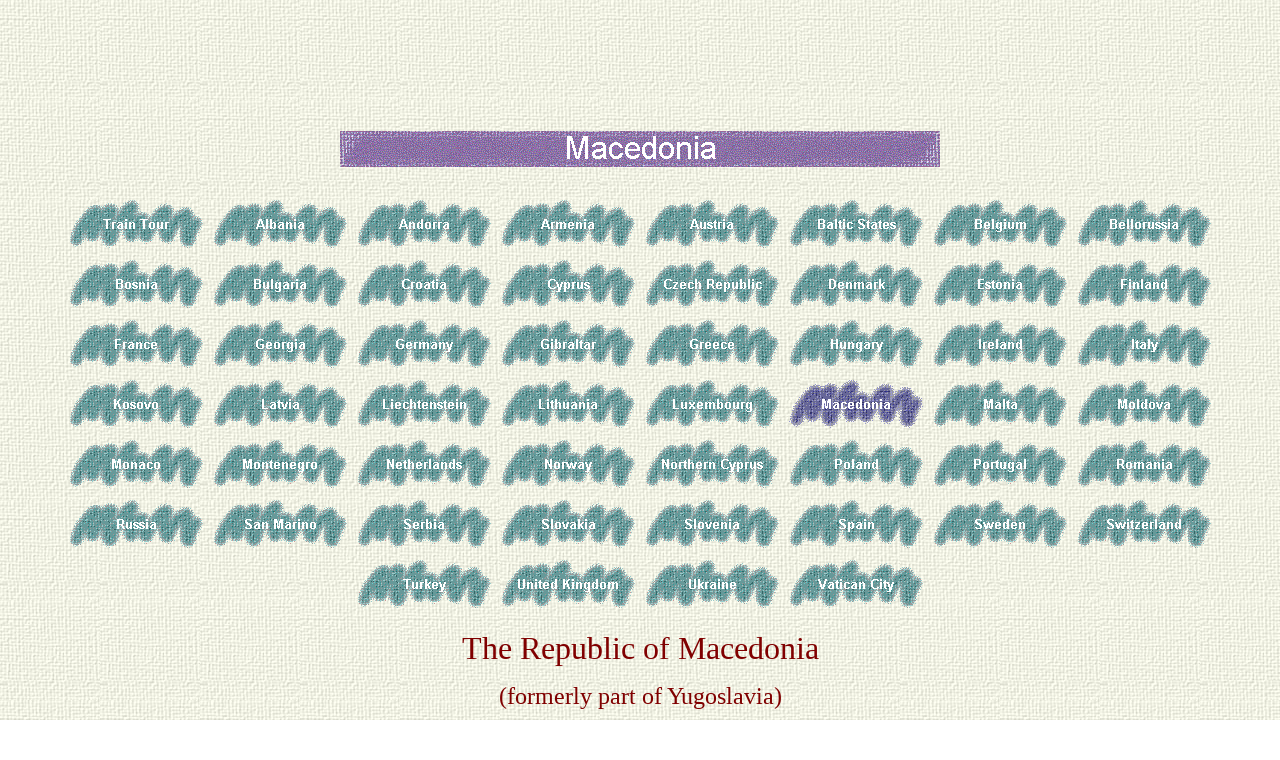

--- FILE ---
content_type: text/html
request_url: http://galenfrysinger.com/a_macedonia.htm
body_size: 146046
content:
<html>

<head>
<meta http-equiv="Content-Type" content="text/html; charset=windows-1252">
<title>Macedonia&nbsp; -&nbsp; Travel Photos by Galen R Frysinger, Sheboygan,
Wisconsin</title>
<meta name="GENERATOR" content="Microsoft FrontPage 6.0">
<meta name="ProgId" content="FrontPage.Editor.Document">



<bgsound src="http://galenf.com/anthems/macedoniaX.mp3" loop="1">
<meta name="Microsoft Theme" content="copy-of-canvas 0011">
<meta name="Microsoft Border" content="none, default">
</head>

<body background="_themes/copy-of-canvas/cnvbkgnd.jpg" bgcolor="#FFFFFF" text="#000000" link="#0066CC" vlink="#006666" alink="#996699"><!--mstheme--><font face="Comic Sans MS">
<p align="center">
<p align="center">&nbsp;<script type="text/javascript"><!--
google_ad_client = "pub-6941183726085679";
google_ad_width = 728;
google_ad_height = 90;
google_ad_format = "728x90_as";
google_ad_type = "text_image";
google_ad_channel ="";
google_color_border = "FFFFCC";
google_color_bg = "99FFCC";
google_color_link = "666666";
google_color_url = "3300FF";
google_color_text = "990033";
//--></script>
<script type="text/javascript"
  src="http://pagead2.googlesyndication.com/pagead/show_ads.js">
</script></p>
<center>
<!--webbot bot="Navigation" S-Type="banner" S-Orientation="horizontal" S-Rendering="graphics" startspan --><img src="_derived/a_macedonia.htm_cmp_copy-of-canvas010_bnr.gif" width="600" height="60" border="0" alt="Macedonia"><!--webbot bot="Navigation" i-checksum="65205" endspan --></p>
<p align="center">
<!--webbot bot="Navigation" S-Orientation="horizontal" S-Rendering="graphics" S-Type="siblings" B-Include-Home="FALSE" B-Include-Up="FALSE" startspan --><script language="JavaScript"><!--
MSFPhover = 
  (((navigator.appName == "Netscape") && 
  (parseInt(navigator.appVersion) >= 3 )) || 
  ((navigator.appName == "Microsoft Internet Explorer") && 
  (parseInt(navigator.appVersion) >= 4 ))); 
function MSFPpreload(img) 
{
  var a=new Image(); a.src=img; return a; 
}
// --></script><script language="JavaScript"><!--
if(MSFPhover) { MSFPnav1n=MSFPpreload("_derived/european_trains.htm_cmp_copy-of-canvas010_hbtn.gif"); MSFPnav1h=MSFPpreload("_derived/european_trains.htm_cmp_copy-of-canvas010_hbtn_a.gif"); }
// --></script><a href="european_trains.htm" language="JavaScript" onmouseover="if(MSFPhover) document['MSFPnav1'].src=MSFPnav1h.src" onmouseout="if(MSFPhover) document['MSFPnav1'].src=MSFPnav1n.src"><img src="_derived/european_trains.htm_cmp_copy-of-canvas010_hbtn.gif" width="140" height="60" border="0" alt="Train Tour" align="middle" name="MSFPnav1"></a> <script language="JavaScript"><!--
if(MSFPhover) { MSFPnav2n=MSFPpreload("_derived/albania.htm_cmp_copy-of-canvas010_hbtn.gif"); MSFPnav2h=MSFPpreload("_derived/albania.htm_cmp_copy-of-canvas010_hbtn_a.gif"); }
// --></script><a href="albania.htm" language="JavaScript" onmouseover="if(MSFPhover) document['MSFPnav2'].src=MSFPnav2h.src" onmouseout="if(MSFPhover) document['MSFPnav2'].src=MSFPnav2n.src"><img src="_derived/albania.htm_cmp_copy-of-canvas010_hbtn.gif" width="140" height="60" border="0" alt="Albania" align="middle" name="MSFPnav2"></a> <script language="JavaScript"><!--
if(MSFPhover) { MSFPnav3n=MSFPpreload("_derived/andorra.htm_cmp_copy-of-canvas010_hbtn.gif"); MSFPnav3h=MSFPpreload("_derived/andorra.htm_cmp_copy-of-canvas010_hbtn_a.gif"); }
// --></script><a href="andorra.htm" language="JavaScript" onmouseover="if(MSFPhover) document['MSFPnav3'].src=MSFPnav3h.src" onmouseout="if(MSFPhover) document['MSFPnav3'].src=MSFPnav3n.src"><img src="_derived/andorra.htm_cmp_copy-of-canvas010_hbtn.gif" width="140" height="60" border="0" alt="Andorra" align="middle" name="MSFPnav3"></a> <script language="JavaScript"><!--
if(MSFPhover) { MSFPnav4n=MSFPpreload("_derived/armenia.htm_cmp_copy-of-canvas010_hbtn.gif"); MSFPnav4h=MSFPpreload("_derived/armenia.htm_cmp_copy-of-canvas010_hbtn_a.gif"); }
// --></script><a href="armenia.htm" language="JavaScript" onmouseover="if(MSFPhover) document['MSFPnav4'].src=MSFPnav4h.src" onmouseout="if(MSFPhover) document['MSFPnav4'].src=MSFPnav4n.src"><img src="_derived/armenia.htm_cmp_copy-of-canvas010_hbtn.gif" width="140" height="60" border="0" alt="Armenia" align="middle" name="MSFPnav4"></a> <script language="JavaScript"><!--
if(MSFPhover) { MSFPnav5n=MSFPpreload("_derived/austria.htm_cmp_copy-of-canvas010_hbtn.gif"); MSFPnav5h=MSFPpreload("_derived/austria.htm_cmp_copy-of-canvas010_hbtn_a.gif"); }
// --></script><a href="austria.htm" language="JavaScript" onmouseover="if(MSFPhover) document['MSFPnav5'].src=MSFPnav5h.src" onmouseout="if(MSFPhover) document['MSFPnav5'].src=MSFPnav5n.src"><img src="_derived/austria.htm_cmp_copy-of-canvas010_hbtn.gif" width="140" height="60" border="0" alt="Austria" align="middle" name="MSFPnav5"></a> <script language="JavaScript"><!--
if(MSFPhover) { MSFPnav6n=MSFPpreload("_derived/baltic_states.htm_cmp_copy-of-canvas010_hbtn.gif"); MSFPnav6h=MSFPpreload("_derived/baltic_states.htm_cmp_copy-of-canvas010_hbtn_a.gif"); }
// --></script><a href="baltic_states.htm" language="JavaScript" onmouseover="if(MSFPhover) document['MSFPnav6'].src=MSFPnav6h.src" onmouseout="if(MSFPhover) document['MSFPnav6'].src=MSFPnav6n.src"><img src="_derived/baltic_states.htm_cmp_copy-of-canvas010_hbtn.gif" width="140" height="60" border="0" alt="Baltic States" align="middle" name="MSFPnav6"></a> <script language="JavaScript"><!--
if(MSFPhover) { MSFPnav7n=MSFPpreload("_derived/belgium.htm_cmp_copy-of-canvas010_hbtn.gif"); MSFPnav7h=MSFPpreload("_derived/belgium.htm_cmp_copy-of-canvas010_hbtn_a.gif"); }
// --></script><a href="belgium.htm" language="JavaScript" onmouseover="if(MSFPhover) document['MSFPnav7'].src=MSFPnav7h.src" onmouseout="if(MSFPhover) document['MSFPnav7'].src=MSFPnav7n.src"><img src="_derived/belgium.htm_cmp_copy-of-canvas010_hbtn.gif" width="140" height="60" border="0" alt="Belgium" align="middle" name="MSFPnav7"></a> <script language="JavaScript"><!--
if(MSFPhover) { MSFPnav8n=MSFPpreload("_derived/bellorussia.htm_cmp_copy-of-canvas010_hbtn.gif"); MSFPnav8h=MSFPpreload("_derived/bellorussia.htm_cmp_copy-of-canvas010_hbtn_a.gif"); }
// --></script><a href="bellorussia.htm" language="JavaScript" onmouseover="if(MSFPhover) document['MSFPnav8'].src=MSFPnav8h.src" onmouseout="if(MSFPhover) document['MSFPnav8'].src=MSFPnav8n.src"><img src="_derived/bellorussia.htm_cmp_copy-of-canvas010_hbtn.gif" width="140" height="60" border="0" alt="Bellorussia" align="middle" name="MSFPnav8"></a> <script language="JavaScript"><!--
if(MSFPhover) { MSFPnav9n=MSFPpreload("_derived/bosnia.htm_cmp_copy-of-canvas010_hbtn.gif"); MSFPnav9h=MSFPpreload("_derived/bosnia.htm_cmp_copy-of-canvas010_hbtn_a.gif"); }
// --></script><a href="bosnia.htm" language="JavaScript" onmouseover="if(MSFPhover) document['MSFPnav9'].src=MSFPnav9h.src" onmouseout="if(MSFPhover) document['MSFPnav9'].src=MSFPnav9n.src"><img src="_derived/bosnia.htm_cmp_copy-of-canvas010_hbtn.gif" width="140" height="60" border="0" alt="Bosnia" align="middle" name="MSFPnav9"></a> <script language="JavaScript"><!--
if(MSFPhover) { MSFPnav10n=MSFPpreload("_derived/bulgaria.htm_cmp_copy-of-canvas010_hbtn.gif"); MSFPnav10h=MSFPpreload("_derived/bulgaria.htm_cmp_copy-of-canvas010_hbtn_a.gif"); }
// --></script><a href="bulgaria.htm" language="JavaScript" onmouseover="if(MSFPhover) document['MSFPnav10'].src=MSFPnav10h.src" onmouseout="if(MSFPhover) document['MSFPnav10'].src=MSFPnav10n.src"><img src="_derived/bulgaria.htm_cmp_copy-of-canvas010_hbtn.gif" width="140" height="60" border="0" alt="Bulgaria" align="middle" name="MSFPnav10"></a> <script language="JavaScript"><!--
if(MSFPhover) { MSFPnav11n=MSFPpreload("_derived/croatia.htm_cmp_copy-of-canvas010_hbtn.gif"); MSFPnav11h=MSFPpreload("_derived/croatia.htm_cmp_copy-of-canvas010_hbtn_a.gif"); }
// --></script><a href="croatia.htm" language="JavaScript" onmouseover="if(MSFPhover) document['MSFPnav11'].src=MSFPnav11h.src" onmouseout="if(MSFPhover) document['MSFPnav11'].src=MSFPnav11n.src"><img src="_derived/croatia.htm_cmp_copy-of-canvas010_hbtn.gif" width="140" height="60" border="0" alt="Croatia" align="middle" name="MSFPnav11"></a> <script language="JavaScript"><!--
if(MSFPhover) { MSFPnav12n=MSFPpreload("_derived/cyprus.htm_cmp_copy-of-canvas010_hbtn.gif"); MSFPnav12h=MSFPpreload("_derived/cyprus.htm_cmp_copy-of-canvas010_hbtn_a.gif"); }
// --></script><a href="cyprus.htm" language="JavaScript" onmouseover="if(MSFPhover) document['MSFPnav12'].src=MSFPnav12h.src" onmouseout="if(MSFPhover) document['MSFPnav12'].src=MSFPnav12n.src"><img src="_derived/cyprus.htm_cmp_copy-of-canvas010_hbtn.gif" width="140" height="60" border="0" alt="Cyprus" align="middle" name="MSFPnav12"></a> <script language="JavaScript"><!--
if(MSFPhover) { MSFPnav13n=MSFPpreload("_derived/czeck_republic.htm_cmp_copy-of-canvas010_hbtn.gif"); MSFPnav13h=MSFPpreload("_derived/czeck_republic.htm_cmp_copy-of-canvas010_hbtn_a.gif"); }
// --></script><a href="czeck_republic.htm" language="JavaScript" onmouseover="if(MSFPhover) document['MSFPnav13'].src=MSFPnav13h.src" onmouseout="if(MSFPhover) document['MSFPnav13'].src=MSFPnav13n.src"><img src="_derived/czeck_republic.htm_cmp_copy-of-canvas010_hbtn.gif" width="140" height="60" border="0" alt="Czech Republic" align="middle" name="MSFPnav13"></a> <script language="JavaScript"><!--
if(MSFPhover) { MSFPnav14n=MSFPpreload("_derived/denmark.htm_cmp_copy-of-canvas010_hbtn.gif"); MSFPnav14h=MSFPpreload("_derived/denmark.htm_cmp_copy-of-canvas010_hbtn_a.gif"); }
// --></script><a href="denmark.htm" language="JavaScript" onmouseover="if(MSFPhover) document['MSFPnav14'].src=MSFPnav14h.src" onmouseout="if(MSFPhover) document['MSFPnav14'].src=MSFPnav14n.src"><img src="_derived/denmark.htm_cmp_copy-of-canvas010_hbtn.gif" width="140" height="60" border="0" alt="Denmark" align="middle" name="MSFPnav14"></a> <script language="JavaScript"><!--
if(MSFPhover) { MSFPnav15n=MSFPpreload("_derived/estonia.htm_cmp_copy-of-canvas010_hbtn.gif"); MSFPnav15h=MSFPpreload("_derived/estonia.htm_cmp_copy-of-canvas010_hbtn_a.gif"); }
// --></script><a href="estonia.htm" language="JavaScript" onmouseover="if(MSFPhover) document['MSFPnav15'].src=MSFPnav15h.src" onmouseout="if(MSFPhover) document['MSFPnav15'].src=MSFPnav15n.src"><img src="_derived/estonia.htm_cmp_copy-of-canvas010_hbtn.gif" width="140" height="60" border="0" alt="Estonia" align="middle" name="MSFPnav15"></a> <script language="JavaScript"><!--
if(MSFPhover) { MSFPnav16n=MSFPpreload("_derived/finland.htm_cmp_copy-of-canvas010_hbtn.gif"); MSFPnav16h=MSFPpreload("_derived/finland.htm_cmp_copy-of-canvas010_hbtn_a.gif"); }
// --></script><a href="finland.htm" language="JavaScript" onmouseover="if(MSFPhover) document['MSFPnav16'].src=MSFPnav16h.src" onmouseout="if(MSFPhover) document['MSFPnav16'].src=MSFPnav16n.src"><img src="_derived/finland.htm_cmp_copy-of-canvas010_hbtn.gif" width="140" height="60" border="0" alt="Finland" align="middle" name="MSFPnav16"></a> <script language="JavaScript"><!--
if(MSFPhover) { MSFPnav17n=MSFPpreload("_derived/france.htm_cmp_copy-of-canvas010_hbtn.gif"); MSFPnav17h=MSFPpreload("_derived/france.htm_cmp_copy-of-canvas010_hbtn_a.gif"); }
// --></script><a href="france.htm" language="JavaScript" onmouseover="if(MSFPhover) document['MSFPnav17'].src=MSFPnav17h.src" onmouseout="if(MSFPhover) document['MSFPnav17'].src=MSFPnav17n.src"><img src="_derived/france.htm_cmp_copy-of-canvas010_hbtn.gif" width="140" height="60" border="0" alt="France" align="middle" name="MSFPnav17"></a> <script language="JavaScript"><!--
if(MSFPhover) { MSFPnav18n=MSFPpreload("_derived/georgia.htm_cmp_copy-of-canvas010_hbtn.gif"); MSFPnav18h=MSFPpreload("_derived/georgia.htm_cmp_copy-of-canvas010_hbtn_a.gif"); }
// --></script><a href="georgia.htm" language="JavaScript" onmouseover="if(MSFPhover) document['MSFPnav18'].src=MSFPnav18h.src" onmouseout="if(MSFPhover) document['MSFPnav18'].src=MSFPnav18n.src"><img src="_derived/georgia.htm_cmp_copy-of-canvas010_hbtn.gif" width="140" height="60" border="0" alt="Georgia" align="middle" name="MSFPnav18"></a> <script language="JavaScript"><!--
if(MSFPhover) { MSFPnav19n=MSFPpreload("_derived/germany.htm_cmp_copy-of-canvas010_hbtn.gif"); MSFPnav19h=MSFPpreload("_derived/germany.htm_cmp_copy-of-canvas010_hbtn_a.gif"); }
// --></script><a href="germany.htm" language="JavaScript" onmouseover="if(MSFPhover) document['MSFPnav19'].src=MSFPnav19h.src" onmouseout="if(MSFPhover) document['MSFPnav19'].src=MSFPnav19n.src"><img src="_derived/germany.htm_cmp_copy-of-canvas010_hbtn.gif" width="140" height="60" border="0" alt="Germany" align="middle" name="MSFPnav19"></a> <script language="JavaScript"><!--
if(MSFPhover) { MSFPnav20n=MSFPpreload("_derived/gibralter.htm_cmp_copy-of-canvas010_hbtn.gif"); MSFPnav20h=MSFPpreload("_derived/gibralter.htm_cmp_copy-of-canvas010_hbtn_a.gif"); }
// --></script><a href="gibralter.htm" language="JavaScript" onmouseover="if(MSFPhover) document['MSFPnav20'].src=MSFPnav20h.src" onmouseout="if(MSFPhover) document['MSFPnav20'].src=MSFPnav20n.src"><img src="_derived/gibralter.htm_cmp_copy-of-canvas010_hbtn.gif" width="140" height="60" border="0" alt="Gibraltar" align="middle" name="MSFPnav20"></a> <script language="JavaScript"><!--
if(MSFPhover) { MSFPnav21n=MSFPpreload("_derived/greece.htm_cmp_copy-of-canvas010_hbtn.gif"); MSFPnav21h=MSFPpreload("_derived/greece.htm_cmp_copy-of-canvas010_hbtn_a.gif"); }
// --></script><a href="greece.htm" language="JavaScript" onmouseover="if(MSFPhover) document['MSFPnav21'].src=MSFPnav21h.src" onmouseout="if(MSFPhover) document['MSFPnav21'].src=MSFPnav21n.src"><img src="_derived/greece.htm_cmp_copy-of-canvas010_hbtn.gif" width="140" height="60" border="0" alt="Greece" align="middle" name="MSFPnav21"></a> <script language="JavaScript"><!--
if(MSFPhover) { MSFPnav22n=MSFPpreload("_derived/hungary.htm_cmp_copy-of-canvas010_hbtn.gif"); MSFPnav22h=MSFPpreload("_derived/hungary.htm_cmp_copy-of-canvas010_hbtn_a.gif"); }
// --></script><a href="hungary.htm" language="JavaScript" onmouseover="if(MSFPhover) document['MSFPnav22'].src=MSFPnav22h.src" onmouseout="if(MSFPhover) document['MSFPnav22'].src=MSFPnav22n.src"><img src="_derived/hungary.htm_cmp_copy-of-canvas010_hbtn.gif" width="140" height="60" border="0" alt="Hungary" align="middle" name="MSFPnav22"></a> <script language="JavaScript"><!--
if(MSFPhover) { MSFPnav23n=MSFPpreload("_derived/ireland.htm_cmp_copy-of-canvas010_hbtn.gif"); MSFPnav23h=MSFPpreload("_derived/ireland.htm_cmp_copy-of-canvas010_hbtn_a.gif"); }
// --></script><a href="ireland.htm" language="JavaScript" onmouseover="if(MSFPhover) document['MSFPnav23'].src=MSFPnav23h.src" onmouseout="if(MSFPhover) document['MSFPnav23'].src=MSFPnav23n.src"><img src="_derived/ireland.htm_cmp_copy-of-canvas010_hbtn.gif" width="140" height="60" border="0" alt="Ireland" align="middle" name="MSFPnav23"></a> <script language="JavaScript"><!--
if(MSFPhover) { MSFPnav24n=MSFPpreload("_derived/italy.htm_cmp_copy-of-canvas010_hbtn.gif"); MSFPnav24h=MSFPpreload("_derived/italy.htm_cmp_copy-of-canvas010_hbtn_a.gif"); }
// --></script><a href="italy.htm" language="JavaScript" onmouseover="if(MSFPhover) document['MSFPnav24'].src=MSFPnav24h.src" onmouseout="if(MSFPhover) document['MSFPnav24'].src=MSFPnav24n.src"><img src="_derived/italy.htm_cmp_copy-of-canvas010_hbtn.gif" width="140" height="60" border="0" alt="Italy" align="middle" name="MSFPnav24"></a> <script language="JavaScript"><!--
if(MSFPhover) { MSFPnav25n=MSFPpreload("_derived/kosovo.htm_cmp_copy-of-canvas010_hbtn.gif"); MSFPnav25h=MSFPpreload("_derived/kosovo.htm_cmp_copy-of-canvas010_hbtn_a.gif"); }
// --></script><a href="kosovo.htm" language="JavaScript" onmouseover="if(MSFPhover) document['MSFPnav25'].src=MSFPnav25h.src" onmouseout="if(MSFPhover) document['MSFPnav25'].src=MSFPnav25n.src"><img src="_derived/kosovo.htm_cmp_copy-of-canvas010_hbtn.gif" width="140" height="60" border="0" alt="Kosovo" align="middle" name="MSFPnav25"></a> <script language="JavaScript"><!--
if(MSFPhover) { MSFPnav26n=MSFPpreload("_derived/latvia.htm_cmp_copy-of-canvas010_hbtn.gif"); MSFPnav26h=MSFPpreload("_derived/latvia.htm_cmp_copy-of-canvas010_hbtn_a.gif"); }
// --></script><a href="latvia.htm" language="JavaScript" onmouseover="if(MSFPhover) document['MSFPnav26'].src=MSFPnav26h.src" onmouseout="if(MSFPhover) document['MSFPnav26'].src=MSFPnav26n.src"><img src="_derived/latvia.htm_cmp_copy-of-canvas010_hbtn.gif" width="140" height="60" border="0" alt="Latvia" align="middle" name="MSFPnav26"></a> <script language="JavaScript"><!--
if(MSFPhover) { MSFPnav27n=MSFPpreload("_derived/liechtenstein.htm_cmp_copy-of-canvas010_hbtn.gif"); MSFPnav27h=MSFPpreload("_derived/liechtenstein.htm_cmp_copy-of-canvas010_hbtn_a.gif"); }
// --></script><a href="liechtenstein.htm" language="JavaScript" onmouseover="if(MSFPhover) document['MSFPnav27'].src=MSFPnav27h.src" onmouseout="if(MSFPhover) document['MSFPnav27'].src=MSFPnav27n.src"><img src="_derived/liechtenstein.htm_cmp_copy-of-canvas010_hbtn.gif" width="140" height="60" border="0" alt="Liechtenstein" align="middle" name="MSFPnav27"></a> <script language="JavaScript"><!--
if(MSFPhover) { MSFPnav28n=MSFPpreload("_derived/lithuania.htm_cmp_copy-of-canvas010_hbtn.gif"); MSFPnav28h=MSFPpreload("_derived/lithuania.htm_cmp_copy-of-canvas010_hbtn_a.gif"); }
// --></script><a href="lithuania.htm" language="JavaScript" onmouseover="if(MSFPhover) document['MSFPnav28'].src=MSFPnav28h.src" onmouseout="if(MSFPhover) document['MSFPnav28'].src=MSFPnav28n.src"><img src="_derived/lithuania.htm_cmp_copy-of-canvas010_hbtn.gif" width="140" height="60" border="0" alt="Lithuania" align="middle" name="MSFPnav28"></a> <script language="JavaScript"><!--
if(MSFPhover) { MSFPnav29n=MSFPpreload("_derived/luxembourg.htm_cmp_copy-of-canvas010_hbtn.gif"); MSFPnav29h=MSFPpreload("_derived/luxembourg.htm_cmp_copy-of-canvas010_hbtn_a.gif"); }
// --></script><a href="luxembourg.htm" language="JavaScript" onmouseover="if(MSFPhover) document['MSFPnav29'].src=MSFPnav29h.src" onmouseout="if(MSFPhover) document['MSFPnav29'].src=MSFPnav29n.src"><img src="_derived/luxembourg.htm_cmp_copy-of-canvas010_hbtn.gif" width="140" height="60" border="0" alt="Luxembourg" align="middle" name="MSFPnav29"></a> <img src="_derived/a_macedonia.htm_cmp_copy-of-canvas010_hbtn_p.gif" width="140" height="60" border="0" alt="Macedonia" align="middle"> <script language="JavaScript"><!--
if(MSFPhover) { MSFPnav30n=MSFPpreload("_derived/malta.htm_cmp_copy-of-canvas010_hbtn.gif"); MSFPnav30h=MSFPpreload("_derived/malta.htm_cmp_copy-of-canvas010_hbtn_a.gif"); }
// --></script><a href="malta.htm" language="JavaScript" onmouseover="if(MSFPhover) document['MSFPnav30'].src=MSFPnav30h.src" onmouseout="if(MSFPhover) document['MSFPnav30'].src=MSFPnav30n.src"><img src="_derived/malta.htm_cmp_copy-of-canvas010_hbtn.gif" width="140" height="60" border="0" alt="Malta" align="middle" name="MSFPnav30"></a> <script language="JavaScript"><!--
if(MSFPhover) { MSFPnav31n=MSFPpreload("_derived/moldova.htm_cmp_copy-of-canvas010_hbtn.gif"); MSFPnav31h=MSFPpreload("_derived/moldova.htm_cmp_copy-of-canvas010_hbtn_a.gif"); }
// --></script><a href="moldova.htm" language="JavaScript" onmouseover="if(MSFPhover) document['MSFPnav31'].src=MSFPnav31h.src" onmouseout="if(MSFPhover) document['MSFPnav31'].src=MSFPnav31n.src"><img src="_derived/moldova.htm_cmp_copy-of-canvas010_hbtn.gif" width="140" height="60" border="0" alt="Moldova" align="middle" name="MSFPnav31"></a> <script language="JavaScript"><!--
if(MSFPhover) { MSFPnav32n=MSFPpreload("_derived/monaco.htm_cmp_copy-of-canvas010_hbtn.gif"); MSFPnav32h=MSFPpreload("_derived/monaco.htm_cmp_copy-of-canvas010_hbtn_a.gif"); }
// --></script><a href="monaco.htm" language="JavaScript" onmouseover="if(MSFPhover) document['MSFPnav32'].src=MSFPnav32h.src" onmouseout="if(MSFPhover) document['MSFPnav32'].src=MSFPnav32n.src"><img src="_derived/monaco.htm_cmp_copy-of-canvas010_hbtn.gif" width="140" height="60" border="0" alt="Monaco" align="middle" name="MSFPnav32"></a> <script language="JavaScript"><!--
if(MSFPhover) { MSFPnav33n=MSFPpreload("_derived/montenegro.htm_cmp_copy-of-canvas010_hbtn.gif"); MSFPnav33h=MSFPpreload("_derived/montenegro.htm_cmp_copy-of-canvas010_hbtn_a.gif"); }
// --></script><a href="montenegro.htm" language="JavaScript" onmouseover="if(MSFPhover) document['MSFPnav33'].src=MSFPnav33h.src" onmouseout="if(MSFPhover) document['MSFPnav33'].src=MSFPnav33n.src"><img src="_derived/montenegro.htm_cmp_copy-of-canvas010_hbtn.gif" width="140" height="60" border="0" alt="Montenegro" align="middle" name="MSFPnav33"></a> <script language="JavaScript"><!--
if(MSFPhover) { MSFPnav34n=MSFPpreload("_derived/the_netherlands.htm_cmp_copy-of-canvas010_hbtn.gif"); MSFPnav34h=MSFPpreload("_derived/the_netherlands.htm_cmp_copy-of-canvas010_hbtn_a.gif"); }
// --></script><a href="the_netherlands.htm" language="JavaScript" onmouseover="if(MSFPhover) document['MSFPnav34'].src=MSFPnav34h.src" onmouseout="if(MSFPhover) document['MSFPnav34'].src=MSFPnav34n.src"><img src="_derived/the_netherlands.htm_cmp_copy-of-canvas010_hbtn.gif" width="140" height="60" border="0" alt="Netherlands" align="middle" name="MSFPnav34"></a> <script language="JavaScript"><!--
if(MSFPhover) { MSFPnav35n=MSFPpreload("_derived/norway.htm_cmp_copy-of-canvas010_hbtn.gif"); MSFPnav35h=MSFPpreload("_derived/norway.htm_cmp_copy-of-canvas010_hbtn_a.gif"); }
// --></script><a href="norway.htm" language="JavaScript" onmouseover="if(MSFPhover) document['MSFPnav35'].src=MSFPnav35h.src" onmouseout="if(MSFPhover) document['MSFPnav35'].src=MSFPnav35n.src"><img src="_derived/norway.htm_cmp_copy-of-canvas010_hbtn.gif" width="140" height="60" border="0" alt="Norway" align="middle" name="MSFPnav35"></a> <script language="JavaScript"><!--
if(MSFPhover) { MSFPnav36n=MSFPpreload("_derived/kibrus.htm_cmp_copy-of-canvas010_hbtn.gif"); MSFPnav36h=MSFPpreload("_derived/kibrus.htm_cmp_copy-of-canvas010_hbtn_a.gif"); }
// --></script><a href="kibrus.htm" language="JavaScript" onmouseover="if(MSFPhover) document['MSFPnav36'].src=MSFPnav36h.src" onmouseout="if(MSFPhover) document['MSFPnav36'].src=MSFPnav36n.src"><img src="_derived/kibrus.htm_cmp_copy-of-canvas010_hbtn.gif" width="140" height="60" border="0" alt="Northern Cyprus" align="middle" name="MSFPnav36"></a> <script language="JavaScript"><!--
if(MSFPhover) { MSFPnav37n=MSFPpreload("_derived/poland.htm_cmp_copy-of-canvas010_hbtn.gif"); MSFPnav37h=MSFPpreload("_derived/poland.htm_cmp_copy-of-canvas010_hbtn_a.gif"); }
// --></script><a href="poland.htm" language="JavaScript" onmouseover="if(MSFPhover) document['MSFPnav37'].src=MSFPnav37h.src" onmouseout="if(MSFPhover) document['MSFPnav37'].src=MSFPnav37n.src"><img src="_derived/poland.htm_cmp_copy-of-canvas010_hbtn.gif" width="140" height="60" border="0" alt="Poland" align="middle" name="MSFPnav37"></a> <script language="JavaScript"><!--
if(MSFPhover) { MSFPnav38n=MSFPpreload("_derived/portugal.htm_cmp_copy-of-canvas010_hbtn.gif"); MSFPnav38h=MSFPpreload("_derived/portugal.htm_cmp_copy-of-canvas010_hbtn_a.gif"); }
// --></script><a href="portugal.htm" language="JavaScript" onmouseover="if(MSFPhover) document['MSFPnav38'].src=MSFPnav38h.src" onmouseout="if(MSFPhover) document['MSFPnav38'].src=MSFPnav38n.src"><img src="_derived/portugal.htm_cmp_copy-of-canvas010_hbtn.gif" width="140" height="60" border="0" alt="Portugal" align="middle" name="MSFPnav38"></a> <script language="JavaScript"><!--
if(MSFPhover) { MSFPnav39n=MSFPpreload("_derived/romania.htm_cmp_copy-of-canvas010_hbtn.gif"); MSFPnav39h=MSFPpreload("_derived/romania.htm_cmp_copy-of-canvas010_hbtn_a.gif"); }
// --></script><a href="romania.htm" language="JavaScript" onmouseover="if(MSFPhover) document['MSFPnav39'].src=MSFPnav39h.src" onmouseout="if(MSFPhover) document['MSFPnav39'].src=MSFPnav39n.src"><img src="_derived/romania.htm_cmp_copy-of-canvas010_hbtn.gif" width="140" height="60" border="0" alt="Romania" align="middle" name="MSFPnav39"></a> <script language="JavaScript"><!--
if(MSFPhover) { MSFPnav40n=MSFPpreload("_derived/russia.htm_cmp_copy-of-canvas010_hbtn.gif"); MSFPnav40h=MSFPpreload("_derived/russia.htm_cmp_copy-of-canvas010_hbtn_a.gif"); }
// --></script><a href="russia.htm" language="JavaScript" onmouseover="if(MSFPhover) document['MSFPnav40'].src=MSFPnav40h.src" onmouseout="if(MSFPhover) document['MSFPnav40'].src=MSFPnav40n.src"><img src="_derived/russia.htm_cmp_copy-of-canvas010_hbtn.gif" width="140" height="60" border="0" alt="Russia" align="middle" name="MSFPnav40"></a> <script language="JavaScript"><!--
if(MSFPhover) { MSFPnav41n=MSFPpreload("_derived/san_marino.htm_cmp_copy-of-canvas010_hbtn.gif"); MSFPnav41h=MSFPpreload("_derived/san_marino.htm_cmp_copy-of-canvas010_hbtn_a.gif"); }
// --></script><a href="san_marino.htm" language="JavaScript" onmouseover="if(MSFPhover) document['MSFPnav41'].src=MSFPnav41h.src" onmouseout="if(MSFPhover) document['MSFPnav41'].src=MSFPnav41n.src"><img src="_derived/san_marino.htm_cmp_copy-of-canvas010_hbtn.gif" width="140" height="60" border="0" alt="San Marino" align="middle" name="MSFPnav41"></a> <script language="JavaScript"><!--
if(MSFPhover) { MSFPnav42n=MSFPpreload("_derived/serbia.htm_cmp_copy-of-canvas010_hbtn.gif"); MSFPnav42h=MSFPpreload("_derived/serbia.htm_cmp_copy-of-canvas010_hbtn_a.gif"); }
// --></script><a href="serbia.htm" language="JavaScript" onmouseover="if(MSFPhover) document['MSFPnav42'].src=MSFPnav42h.src" onmouseout="if(MSFPhover) document['MSFPnav42'].src=MSFPnav42n.src"><img src="_derived/serbia.htm_cmp_copy-of-canvas010_hbtn.gif" width="140" height="60" border="0" alt="Serbia" align="middle" name="MSFPnav42"></a> <script language="JavaScript"><!--
if(MSFPhover) { MSFPnav43n=MSFPpreload("_derived/slovakia.htm_cmp_copy-of-canvas010_hbtn.gif"); MSFPnav43h=MSFPpreload("_derived/slovakia.htm_cmp_copy-of-canvas010_hbtn_a.gif"); }
// --></script><a href="slovakia.htm" language="JavaScript" onmouseover="if(MSFPhover) document['MSFPnav43'].src=MSFPnav43h.src" onmouseout="if(MSFPhover) document['MSFPnav43'].src=MSFPnav43n.src"><img src="_derived/slovakia.htm_cmp_copy-of-canvas010_hbtn.gif" width="140" height="60" border="0" alt="Slovakia" align="middle" name="MSFPnav43"></a> <script language="JavaScript"><!--
if(MSFPhover) { MSFPnav44n=MSFPpreload("_derived/slovenia.htm_cmp_copy-of-canvas010_hbtn.gif"); MSFPnav44h=MSFPpreload("_derived/slovenia.htm_cmp_copy-of-canvas010_hbtn_a.gif"); }
// --></script><a href="slovenia.htm" language="JavaScript" onmouseover="if(MSFPhover) document['MSFPnav44'].src=MSFPnav44h.src" onmouseout="if(MSFPhover) document['MSFPnav44'].src=MSFPnav44n.src"><img src="_derived/slovenia.htm_cmp_copy-of-canvas010_hbtn.gif" width="140" height="60" border="0" alt="Slovenia" align="middle" name="MSFPnav44"></a> <script language="JavaScript"><!--
if(MSFPhover) { MSFPnav45n=MSFPpreload("_derived/spain.htm_cmp_copy-of-canvas010_hbtn.gif"); MSFPnav45h=MSFPpreload("_derived/spain.htm_cmp_copy-of-canvas010_hbtn_a.gif"); }
// --></script><a href="spain.htm" language="JavaScript" onmouseover="if(MSFPhover) document['MSFPnav45'].src=MSFPnav45h.src" onmouseout="if(MSFPhover) document['MSFPnav45'].src=MSFPnav45n.src"><img src="_derived/spain.htm_cmp_copy-of-canvas010_hbtn.gif" width="140" height="60" border="0" alt="Spain" align="middle" name="MSFPnav45"></a> <script language="JavaScript"><!--
if(MSFPhover) { MSFPnav46n=MSFPpreload("_derived/sweden.htm_cmp_copy-of-canvas010_hbtn.gif"); MSFPnav46h=MSFPpreload("_derived/sweden.htm_cmp_copy-of-canvas010_hbtn_a.gif"); }
// --></script><a href="sweden.htm" language="JavaScript" onmouseover="if(MSFPhover) document['MSFPnav46'].src=MSFPnav46h.src" onmouseout="if(MSFPhover) document['MSFPnav46'].src=MSFPnav46n.src"><img src="_derived/sweden.htm_cmp_copy-of-canvas010_hbtn.gif" width="140" height="60" border="0" alt="Sweden" align="middle" name="MSFPnav46"></a> <script language="JavaScript"><!--
if(MSFPhover) { MSFPnav47n=MSFPpreload("_derived/switzerland.htm_cmp_copy-of-canvas010_hbtn.gif"); MSFPnav47h=MSFPpreload("_derived/switzerland.htm_cmp_copy-of-canvas010_hbtn_a.gif"); }
// --></script><a href="switzerland.htm" language="JavaScript" onmouseover="if(MSFPhover) document['MSFPnav47'].src=MSFPnav47h.src" onmouseout="if(MSFPhover) document['MSFPnav47'].src=MSFPnav47n.src"><img src="_derived/switzerland.htm_cmp_copy-of-canvas010_hbtn.gif" width="140" height="60" border="0" alt="Switzerland" align="middle" name="MSFPnav47"></a> <script language="JavaScript"><!--
if(MSFPhover) { MSFPnav48n=MSFPpreload("_derived/turkey.htm_cmp_copy-of-canvas010_hbtn.gif"); MSFPnav48h=MSFPpreload("_derived/turkey.htm_cmp_copy-of-canvas010_hbtn_a.gif"); }
// --></script><a href="turkey.htm" language="JavaScript" onmouseover="if(MSFPhover) document['MSFPnav48'].src=MSFPnav48h.src" onmouseout="if(MSFPhover) document['MSFPnav48'].src=MSFPnav48n.src"><img src="_derived/turkey.htm_cmp_copy-of-canvas010_hbtn.gif" width="140" height="60" border="0" alt="Turkey" align="middle" name="MSFPnav48"></a> <script language="JavaScript"><!--
if(MSFPhover) { MSFPnav49n=MSFPpreload("_derived/england.htm_cmp_copy-of-canvas010_hbtn.gif"); MSFPnav49h=MSFPpreload("_derived/england.htm_cmp_copy-of-canvas010_hbtn_a.gif"); }
// --></script><a href="england.htm" language="JavaScript" onmouseover="if(MSFPhover) document['MSFPnav49'].src=MSFPnav49h.src" onmouseout="if(MSFPhover) document['MSFPnav49'].src=MSFPnav49n.src"><img src="_derived/england.htm_cmp_copy-of-canvas010_hbtn.gif" width="140" height="60" border="0" alt="United Kingdom" align="middle" name="MSFPnav49"></a> <script language="JavaScript"><!--
if(MSFPhover) { MSFPnav50n=MSFPpreload("_derived/ukraine.htm_cmp_copy-of-canvas010_hbtn.gif"); MSFPnav50h=MSFPpreload("_derived/ukraine.htm_cmp_copy-of-canvas010_hbtn_a.gif"); }
// --></script><a href="ukraine.htm" language="JavaScript" onmouseover="if(MSFPhover) document['MSFPnav50'].src=MSFPnav50h.src" onmouseout="if(MSFPhover) document['MSFPnav50'].src=MSFPnav50n.src"><img src="_derived/ukraine.htm_cmp_copy-of-canvas010_hbtn.gif" width="140" height="60" border="0" alt="Ukraine" align="middle" name="MSFPnav50"></a> <script language="JavaScript"><!--
if(MSFPhover) { MSFPnav51n=MSFPpreload("_derived/vatican_city.htm_cmp_copy-of-canvas010_hbtn.gif"); MSFPnav51h=MSFPpreload("_derived/vatican_city.htm_cmp_copy-of-canvas010_hbtn_a.gif"); }
// --></script><a href="vatican_city.htm" language="JavaScript" onmouseover="if(MSFPhover) document['MSFPnav51'].src=MSFPnav51h.src" onmouseout="if(MSFPhover) document['MSFPnav51'].src=MSFPnav51n.src"><img src="_derived/vatican_city.htm_cmp_copy-of-canvas010_hbtn.gif" width="140" height="60" border="0" alt="Vatican City" align="middle" name="MSFPnav51"></a><!--webbot bot="Navigation" i-checksum="54778" endspan --></p>
<p align="center"><font face="Comic Sans MS" color="#800000" size="6">The 
Republic of Macedonia</font></p>
<p align="center"><font size="5" color="#800000">(formerly part of Yugoslavia)</font></p>
<p align="center">
<img border="0" src="http://galenf.com/flags/countries/3dflagsdotcom_maced_2fawl.gif" width="132" height="90"></p>
<p align="center">
&nbsp;</p>
<p align="center">
<!--webbot bot="Navigation" S-Orientation="horizontal" S-Rendering="graphics" B-FirstInsert="TRUE" S-Type="children" startspan --><script language="JavaScript"><!--
if(MSFPhover) { MSFPnav52n=MSFPpreload("_derived/a_macedonia_bay_of_bones.htm_cmp_copy-of-canvas010_hbtn.gif"); MSFPnav52h=MSFPpreload("_derived/a_macedonia_bay_of_bones.htm_cmp_copy-of-canvas010_hbtn_a.gif"); }
// --></script><a href="a_macedonia_bay_of_bones.htm" language="JavaScript" onmouseover="if(MSFPhover) document['MSFPnav52'].src=MSFPnav52h.src" onmouseout="if(MSFPhover) document['MSFPnav52'].src=MSFPnav52n.src"><img src="_derived/a_macedonia_bay_of_bones.htm_cmp_copy-of-canvas010_hbtn.gif" width="140" height="60" border="0" alt="Bay of Bones" align="middle" name="MSFPnav52"></a> <script language="JavaScript"><!--
if(MSFPhover) { MSFPnav53n=MSFPpreload("_derived/a_macedonia_bitola.htm_cmp_copy-of-canvas010_hbtn.gif"); MSFPnav53h=MSFPpreload("_derived/a_macedonia_bitola.htm_cmp_copy-of-canvas010_hbtn_a.gif"); }
// --></script><a href="a_macedonia_bitola.htm" language="JavaScript" onmouseover="if(MSFPhover) document['MSFPnav53'].src=MSFPnav53h.src" onmouseout="if(MSFPhover) document['MSFPnav53'].src=MSFPnav53n.src"><img src="_derived/a_macedonia_bitola.htm_cmp_copy-of-canvas010_hbtn.gif" width="140" height="60" border="0" alt="Bitola" align="middle" name="MSFPnav53"></a> <script language="JavaScript"><!--
if(MSFPhover) { MSFPnav54n=MSFPpreload("_derived/a_macedonia_country_tour_2012.htm_cmp_copy-of-canvas010_hbtn.gif"); MSFPnav54h=MSFPpreload("_derived/a_macedonia_country_tour_2012.htm_cmp_copy-of-canvas010_hbtn_a.gif"); }
// --></script><a href="a_macedonia_country_tour_2012.htm" language="JavaScript" onmouseover="if(MSFPhover) document['MSFPnav54'].src=MSFPnav54h.src" onmouseout="if(MSFPhover) document['MSFPnav54'].src=MSFPnav54n.src"><img src="_derived/a_macedonia_country_tour_2012.htm_cmp_copy-of-canvas010_hbtn.gif" width="140" height="60" border="0" alt="Country Tour 2012" align="middle" name="MSFPnav54"></a> <script language="JavaScript"><!--
if(MSFPhover) { MSFPnav55n=MSFPpreload("_derived/a_macedonia_dancers.htm_cmp_copy-of-canvas010_hbtn.gif"); MSFPnav55h=MSFPpreload("_derived/a_macedonia_dancers.htm_cmp_copy-of-canvas010_hbtn_a.gif"); }
// --></script><a href="a_macedonia_dancers.htm" language="JavaScript" onmouseover="if(MSFPhover) document['MSFPnav55'].src=MSFPnav55h.src" onmouseout="if(MSFPhover) document['MSFPnav55'].src=MSFPnav55n.src"><img src="_derived/a_macedonia_dancers.htm_cmp_copy-of-canvas010_hbtn.gif" width="140" height="60" border="0" alt="Dancers" align="middle" name="MSFPnav55"></a> <script language="JavaScript"><!--
if(MSFPhover) { MSFPnav56n=MSFPpreload("_derived/a_macedonia_dining.htm_cmp_copy-of-canvas010_hbtn.gif"); MSFPnav56h=MSFPpreload("_derived/a_macedonia_dining.htm_cmp_copy-of-canvas010_hbtn_a.gif"); }
// --></script><a href="a_macedonia_dining.htm" language="JavaScript" onmouseover="if(MSFPhover) document['MSFPnav56'].src=MSFPnav56h.src" onmouseout="if(MSFPhover) document['MSFPnav56'].src=MSFPnav56n.src"><img src="_derived/a_macedonia_dining.htm_cmp_copy-of-canvas010_hbtn.gif" width="140" height="60" border="0" alt="Dining" align="middle" name="MSFPnav56"></a> <script language="JavaScript"><!--
if(MSFPhover) { MSFPnav57n=MSFPpreload("_derived/a_macedonia_elderhostel.htm_cmp_copy-of-canvas010_hbtn.gif"); MSFPnav57h=MSFPpreload("_derived/a_macedonia_elderhostel.htm_cmp_copy-of-canvas010_hbtn_a.gif"); }
// --></script><a href="a_macedonia_elderhostel.htm" language="JavaScript" onmouseover="if(MSFPhover) document['MSFPnav57'].src=MSFPnav57h.src" onmouseout="if(MSFPhover) document['MSFPnav57'].src=MSFPnav57n.src"><img src="_derived/a_macedonia_elderhostel.htm_cmp_copy-of-canvas010_hbtn.gif" width="140" height="60" border="0" alt="Elderhostel" align="middle" name="MSFPnav57"></a> <script language="JavaScript"><!--
if(MSFPhover) { MSFPnav58n=MSFPpreload("_derived/a_macedonia_heraclea_lyncestis.htm_cmp_copy-of-canvas010_hbtn.gif"); MSFPnav58h=MSFPpreload("_derived/a_macedonia_heraclea_lyncestis.htm_cmp_copy-of-canvas010_hbtn_a.gif"); }
// --></script><a href="a_macedonia_heraclea_lyncestis.htm" language="JavaScript" onmouseover="if(MSFPhover) document['MSFPnav58'].src=MSFPnav58h.src" onmouseout="if(MSFPhover) document['MSFPnav58'].src=MSFPnav58n.src"><img src="_derived/a_macedonia_heraclea_lyncestis.htm_cmp_copy-of-canvas010_hbtn.gif" width="140" height="60" border="0" alt="Heraclea Lyncestis" align="middle" name="MSFPnav58"></a> <script language="JavaScript"><!--
if(MSFPhover) { MSFPnav59n=MSFPpreload("_derived/a_macedonia_lake_ohrid.htm_cmp_copy-of-canvas010_hbtn.gif"); MSFPnav59h=MSFPpreload("_derived/a_macedonia_lake_ohrid.htm_cmp_copy-of-canvas010_hbtn_a.gif"); }
// --></script><a href="a_macedonia_lake_ohrid.htm" language="JavaScript" onmouseover="if(MSFPhover) document['MSFPnav59'].src=MSFPnav59h.src" onmouseout="if(MSFPhover) document['MSFPnav59'].src=MSFPnav59n.src"><img src="_derived/a_macedonia_lake_ohrid.htm_cmp_copy-of-canvas010_hbtn.gif" width="140" height="60" border="0" alt="Lake Ohrid" align="middle" name="MSFPnav59"></a> <script language="JavaScript"><!--
if(MSFPhover) { MSFPnav60n=MSFPpreload("_derived/market_in_albanian_ethnic_area.htm_cmp_copy-of-canvas010_hbtn.gif"); MSFPnav60h=MSFPpreload("_derived/market_in_albanian_ethnic_area.htm_cmp_copy-of-canvas010_hbtn_a.gif"); }
// --></script><a href="market_in_albanian_ethnic_area.htm" language="JavaScript" onmouseover="if(MSFPhover) document['MSFPnav60'].src=MSFPnav60h.src" onmouseout="if(MSFPhover) document['MSFPnav60'].src=MSFPnav60n.src"><img src="_derived/market_in_albanian_ethnic_area.htm_cmp_copy-of-canvas010_hbtn.gif" width="140" height="60" border="0" alt="Market" align="middle" name="MSFPnav60"></a> <script language="JavaScript"><!--
if(MSFPhover) { MSFPnav61n=MSFPpreload("_derived/a_macedonia_ohrid.htm_cmp_copy-of-canvas010_hbtn.gif"); MSFPnav61h=MSFPpreload("_derived/a_macedonia_ohrid.htm_cmp_copy-of-canvas010_hbtn_a.gif"); }
// --></script><a href="a_macedonia_ohrid.htm" language="JavaScript" onmouseover="if(MSFPhover) document['MSFPnav61'].src=MSFPnav61h.src" onmouseout="if(MSFPhover) document['MSFPnav61'].src=MSFPnav61n.src"><img src="_derived/a_macedonia_ohrid.htm_cmp_copy-of-canvas010_hbtn.gif" width="140" height="60" border="0" alt="Ohrid" align="middle" name="MSFPnav61"></a> <script language="JavaScript"><!--
if(MSFPhover) { MSFPnav62n=MSFPpreload("_derived/a_macedonia_sanvil_fortress.htm_cmp_copy-of-canvas010_hbtn.gif"); MSFPnav62h=MSFPpreload("_derived/a_macedonia_sanvil_fortress.htm_cmp_copy-of-canvas010_hbtn_a.gif"); }
// --></script><a href="a_macedonia_sanvil_fortress.htm" language="JavaScript" onmouseover="if(MSFPhover) document['MSFPnav62'].src=MSFPnav62h.src" onmouseout="if(MSFPhover) document['MSFPnav62'].src=MSFPnav62n.src"><img src="_derived/a_macedonia_sanvil_fortress.htm_cmp_copy-of-canvas010_hbtn.gif" width="140" height="60" border="0" alt="Sanvil Fortress" align="middle" name="MSFPnav62"></a> <script language="JavaScript"><!--
if(MSFPhover) { MSFPnav63n=MSFPpreload("_derived/a_macedonia_st_clement.htm_cmp_copy-of-canvas010_hbtn.gif"); MSFPnav63h=MSFPpreload("_derived/a_macedonia_st_clement.htm_cmp_copy-of-canvas010_hbtn_a.gif"); }
// --></script><a href="a_macedonia_st_clement.htm" language="JavaScript" onmouseover="if(MSFPhover) document['MSFPnav63'].src=MSFPnav63h.src" onmouseout="if(MSFPhover) document['MSFPnav63'].src=MSFPnav63n.src"><img src="_derived/a_macedonia_st_clement.htm_cmp_copy-of-canvas010_hbtn.gif" width="140" height="60" border="0" alt="St Clement" align="middle" name="MSFPnav63"></a> <script language="JavaScript"><!--
if(MSFPhover) { MSFPnav64n=MSFPpreload("_derived/a_macedonia_st_naum.htm_cmp_copy-of-canvas010_hbtn.gif"); MSFPnav64h=MSFPpreload("_derived/a_macedonia_st_naum.htm_cmp_copy-of-canvas010_hbtn_a.gif"); }
// --></script><a href="a_macedonia_st_naum.htm" language="JavaScript" onmouseover="if(MSFPhover) document['MSFPnav64'].src=MSFPnav64h.src" onmouseout="if(MSFPhover) document['MSFPnav64'].src=MSFPnav64n.src"><img src="_derived/a_macedonia_st_naum.htm_cmp_copy-of-canvas010_hbtn.gif" width="140" height="60" border="0" alt="St Naum" align="middle" name="MSFPnav64"></a><!--webbot bot="Navigation" i-checksum="8488" endspan --></p>
<p align="center">
&nbsp;</p>
<p align="center">
<img border="0" src="http://galenf.com/macedonia/9/2012-05-30_mer_5597.jpg" width="720" height="726"></p>
<p align="center">
<font size="4" color="#800000">the flag</font></p>
<p align="center">
&nbsp;</p>
<p style="text-align: center">
<img border="0" src="http://galenf.com/macedonia/1/2012-05-30_mer_5538.jpg" width="864" height="632"></p>
<p style="text-align: center"><font size="4" color="#800000">Saint Panteleimon</font></p>
<p align="center">
<font size="5" color="#800000"><a href="a_macedonia_st_panteleimon.htm">More 
Photos of Saint Panteleimon Monastery</a><br>
&nbsp;</font></p>
<p style="text-align: center">
<img border="0" src="http://galenf.com/macedonia/7/2012-06-01_mace_4013.jpg" width="864" height="553"></p>
<p style="text-align: center"><font size="4" color="#800000">St Naum church</font></p>
<p style="text-align: center"><font size="5" color="#800000">
<a href="a_macedonia_st_naum.htm">More Photos of St Naum Monastery</a></font></p>
<p align="center">
&nbsp;</p>
<p style="text-align: center">
<img border="0" src="http://galenf.com/macedonia/5/2012-06-02_mace_3863.jpg" width="864" height="648"></p>
<p style="text-align: center">
<font size="4" color="#800000">Heraclea Lyncestis</font></p>
<p align="center">
<font size="5" color="#800000"><a href="a_macedonia_heraclea_lyncestis.htm">More 
Photos of Heraclea Lyncestis</a></font></p><!--msthemeseparator--><p align="center"><img src="_themes/copy-of-canvas/acnvrule.gif" width="600" height="10" alt="horizontal rule"></p>
<p align="center"><font face="Comic Sans MS" size="4" color="#800000">&nbsp;Photos
of Rural areas taken in 1957</font></p>
<p align="center">&nbsp;</p>
<p align="center">
<img border="0" src="http://galenf.com/a/macedonia02.jpg" width="648" height="308"></p>
<p align="center"><font face="Comic Sans MS" size="4" color="#800000">agricultural
countryside</font></p>
<p align="center">&nbsp;</p>
<p align="center">
<img border="0" src="http://galenf.com/a/macedonia03.jpg" width="648" height="342"></p>
<p align="center"><font face="Comic Sans MS" size="4" color="#800000">church on
the hill</font></p>
<p align="center">&nbsp;</p>
<p align="center">
<img border="0" src="http://galenf.com/a/macedonia04.jpg"></p>
<p align="center"><font face="Comic Sans MS" size="4" color="#800000">&nbsp;</font></p>
<p align="center">
<img border="0" src="http://galenf.com/croat/croatia02.jpg" width="864" height="538"></p>
<p align="center">&nbsp;</p>
<p align="center">
<img border="0" src="http://galenf.com/macedonia/mas08.jpg" width="864" height="580"></p>
<p align="center">&nbsp;</p>
<p align="center">
<img border="0" src="http://galenf.com/macedonia/mas01.jpg" width="864" height="552"></p>
<p align="center">&nbsp;</p>
<p align="center">
<img border="0" src="http://galenf.com/macedonia/mas07.jpg" width="864" height="629"></p>
<p align="center">&nbsp;</p>
<p align="center"><font face="Comic Sans MS" size="4" color="#800000">
<img src="http://galenf.com/graphics/macedonia1.jpg" alt="macedonia1.jpg (83852 bytes)" width="504" height="335"></font></p>
<p align="center"><font face="Comic Sans MS" size="4" color="#800000">tobacco
drying</font></p>
<p align="center">&nbsp;</p>
<p align="center">
<img border="0" src="http://galenf.com/a/macedonia01.jpg" width="576" height="372"></p>
<p align="center"><font face="Comic Sans MS" size="4" color="#800000">drying
racks along the street</font></p>
<p align="center">&nbsp;</p>
<p align="center">
<img border="0" src="http://galenf.com/macedonia/mas02.jpg" width="864" height="553"></p>
<p align="center">&nbsp;</p>
<p align="center">
<img border="0" src="http://galenf.com/macedonia/mas03.jpg" width="864" height="570"></p>
<p align="center"><font face="Comic Sans MS" size="4" color="#800000">peppers
drying</font></p>
<p align="center">&nbsp;</p>
<p align="center">
<img border="0" src="http://galenf.com/a/macedonia05.jpg" width="648" height="298"></p>
<p align="center"><font face="Comic Sans MS" size="4" color="#800000">soaking
plants in the river for making flax</font></p>
<p align="center">&nbsp;</p>
<p align="center">
<img border="0" src="http://galenf.com/a/macedonia06.jpg" width="648" height="400"></p>
<p align="center">&nbsp;</p>
<p align="center">
<img border="0" src="http://galenf.com/a/macedonia07.jpg" width="576" height="386"></p>
<p align="center">&nbsp;</p>
<p align="center">
<img border="0" src="http://galenf.com/a/macedonia08.jpg" width="504" height="328"></p>
<p align="center"><font face="Comic Sans MS" size="4" color="#800000">kids
always like their photos taken</font></p>
<p align="center"><font size="5" color="#800000">
<a href="a_macedonia_country_tour_2012.htm">Rural Areas in 2012</a></font></p>
<!--msthemeseparator--><p align="center"><img src="_themes/copy-of-canvas/acnvrule.gif" width="600" height="10" alt="horizontal rule"></p>
<p align="center"><font face="Comic Sans MS" color="#800000" size="5">The
Albanian ethnic minority in Macedonia</font></p>
<p align="center">
&nbsp;</p>
<p align="center">
<img border="0" src="http://galenf.com/macedonia/mas10.jpg" width="720" height="1014"></p>
<p align="center"><font face="Comic Sans MS" size="4" color="#800000">traditional</font><font face="Comic Sans MS" size="4" color="#800000">
costumes</font></p>
<p align="center">&nbsp;</p>
<p align="center">
<img border="0" src="http://galenf.com/macedonia/mas12.jpg" width="864" height="564"></p>
<p align="center"><font face="Comic Sans MS" size="5" color="#800000"><a href="market_in_albanian_ethnic_area.htm">More
Photos at the Market</a></font></p>
<p align="center">
<!--webbot bot="Navigation" S-Orientation="horizontal" S-Rendering="graphics" B-FirstInsert="TRUE" S-Type="children" startspan --><script language="JavaScript"><!--
if(MSFPhover) { MSFPnav65n=MSFPpreload("_derived/a_macedonia_bay_of_bones.htm_cmp_copy-of-canvas010_hbtn.gif"); MSFPnav65h=MSFPpreload("_derived/a_macedonia_bay_of_bones.htm_cmp_copy-of-canvas010_hbtn_a.gif"); }
// --></script><a href="a_macedonia_bay_of_bones.htm" language="JavaScript" onmouseover="if(MSFPhover) document['MSFPnav65'].src=MSFPnav65h.src" onmouseout="if(MSFPhover) document['MSFPnav65'].src=MSFPnav65n.src"><img src="_derived/a_macedonia_bay_of_bones.htm_cmp_copy-of-canvas010_hbtn.gif" width="140" height="60" border="0" alt="Bay of Bones" align="middle" name="MSFPnav65"></a> <script language="JavaScript"><!--
if(MSFPhover) { MSFPnav66n=MSFPpreload("_derived/a_macedonia_bitola.htm_cmp_copy-of-canvas010_hbtn.gif"); MSFPnav66h=MSFPpreload("_derived/a_macedonia_bitola.htm_cmp_copy-of-canvas010_hbtn_a.gif"); }
// --></script><a href="a_macedonia_bitola.htm" language="JavaScript" onmouseover="if(MSFPhover) document['MSFPnav66'].src=MSFPnav66h.src" onmouseout="if(MSFPhover) document['MSFPnav66'].src=MSFPnav66n.src"><img src="_derived/a_macedonia_bitola.htm_cmp_copy-of-canvas010_hbtn.gif" width="140" height="60" border="0" alt="Bitola" align="middle" name="MSFPnav66"></a> <script language="JavaScript"><!--
if(MSFPhover) { MSFPnav67n=MSFPpreload("_derived/a_macedonia_country_tour_2012.htm_cmp_copy-of-canvas010_hbtn.gif"); MSFPnav67h=MSFPpreload("_derived/a_macedonia_country_tour_2012.htm_cmp_copy-of-canvas010_hbtn_a.gif"); }
// --></script><a href="a_macedonia_country_tour_2012.htm" language="JavaScript" onmouseover="if(MSFPhover) document['MSFPnav67'].src=MSFPnav67h.src" onmouseout="if(MSFPhover) document['MSFPnav67'].src=MSFPnav67n.src"><img src="_derived/a_macedonia_country_tour_2012.htm_cmp_copy-of-canvas010_hbtn.gif" width="140" height="60" border="0" alt="Country Tour 2012" align="middle" name="MSFPnav67"></a> <script language="JavaScript"><!--
if(MSFPhover) { MSFPnav68n=MSFPpreload("_derived/a_macedonia_dancers.htm_cmp_copy-of-canvas010_hbtn.gif"); MSFPnav68h=MSFPpreload("_derived/a_macedonia_dancers.htm_cmp_copy-of-canvas010_hbtn_a.gif"); }
// --></script><a href="a_macedonia_dancers.htm" language="JavaScript" onmouseover="if(MSFPhover) document['MSFPnav68'].src=MSFPnav68h.src" onmouseout="if(MSFPhover) document['MSFPnav68'].src=MSFPnav68n.src"><img src="_derived/a_macedonia_dancers.htm_cmp_copy-of-canvas010_hbtn.gif" width="140" height="60" border="0" alt="Dancers" align="middle" name="MSFPnav68"></a> <script language="JavaScript"><!--
if(MSFPhover) { MSFPnav69n=MSFPpreload("_derived/a_macedonia_dining.htm_cmp_copy-of-canvas010_hbtn.gif"); MSFPnav69h=MSFPpreload("_derived/a_macedonia_dining.htm_cmp_copy-of-canvas010_hbtn_a.gif"); }
// --></script><a href="a_macedonia_dining.htm" language="JavaScript" onmouseover="if(MSFPhover) document['MSFPnav69'].src=MSFPnav69h.src" onmouseout="if(MSFPhover) document['MSFPnav69'].src=MSFPnav69n.src"><img src="_derived/a_macedonia_dining.htm_cmp_copy-of-canvas010_hbtn.gif" width="140" height="60" border="0" alt="Dining" align="middle" name="MSFPnav69"></a> <script language="JavaScript"><!--
if(MSFPhover) { MSFPnav70n=MSFPpreload("_derived/a_macedonia_elderhostel.htm_cmp_copy-of-canvas010_hbtn.gif"); MSFPnav70h=MSFPpreload("_derived/a_macedonia_elderhostel.htm_cmp_copy-of-canvas010_hbtn_a.gif"); }
// --></script><a href="a_macedonia_elderhostel.htm" language="JavaScript" onmouseover="if(MSFPhover) document['MSFPnav70'].src=MSFPnav70h.src" onmouseout="if(MSFPhover) document['MSFPnav70'].src=MSFPnav70n.src"><img src="_derived/a_macedonia_elderhostel.htm_cmp_copy-of-canvas010_hbtn.gif" width="140" height="60" border="0" alt="Elderhostel" align="middle" name="MSFPnav70"></a> <script language="JavaScript"><!--
if(MSFPhover) { MSFPnav71n=MSFPpreload("_derived/a_macedonia_heraclea_lyncestis.htm_cmp_copy-of-canvas010_hbtn.gif"); MSFPnav71h=MSFPpreload("_derived/a_macedonia_heraclea_lyncestis.htm_cmp_copy-of-canvas010_hbtn_a.gif"); }
// --></script><a href="a_macedonia_heraclea_lyncestis.htm" language="JavaScript" onmouseover="if(MSFPhover) document['MSFPnav71'].src=MSFPnav71h.src" onmouseout="if(MSFPhover) document['MSFPnav71'].src=MSFPnav71n.src"><img src="_derived/a_macedonia_heraclea_lyncestis.htm_cmp_copy-of-canvas010_hbtn.gif" width="140" height="60" border="0" alt="Heraclea Lyncestis" align="middle" name="MSFPnav71"></a> <script language="JavaScript"><!--
if(MSFPhover) { MSFPnav72n=MSFPpreload("_derived/a_macedonia_lake_ohrid.htm_cmp_copy-of-canvas010_hbtn.gif"); MSFPnav72h=MSFPpreload("_derived/a_macedonia_lake_ohrid.htm_cmp_copy-of-canvas010_hbtn_a.gif"); }
// --></script><a href="a_macedonia_lake_ohrid.htm" language="JavaScript" onmouseover="if(MSFPhover) document['MSFPnav72'].src=MSFPnav72h.src" onmouseout="if(MSFPhover) document['MSFPnav72'].src=MSFPnav72n.src"><img src="_derived/a_macedonia_lake_ohrid.htm_cmp_copy-of-canvas010_hbtn.gif" width="140" height="60" border="0" alt="Lake Ohrid" align="middle" name="MSFPnav72"></a> <script language="JavaScript"><!--
if(MSFPhover) { MSFPnav73n=MSFPpreload("_derived/market_in_albanian_ethnic_area.htm_cmp_copy-of-canvas010_hbtn.gif"); MSFPnav73h=MSFPpreload("_derived/market_in_albanian_ethnic_area.htm_cmp_copy-of-canvas010_hbtn_a.gif"); }
// --></script><a href="market_in_albanian_ethnic_area.htm" language="JavaScript" onmouseover="if(MSFPhover) document['MSFPnav73'].src=MSFPnav73h.src" onmouseout="if(MSFPhover) document['MSFPnav73'].src=MSFPnav73n.src"><img src="_derived/market_in_albanian_ethnic_area.htm_cmp_copy-of-canvas010_hbtn.gif" width="140" height="60" border="0" alt="Market" align="middle" name="MSFPnav73"></a> <script language="JavaScript"><!--
if(MSFPhover) { MSFPnav74n=MSFPpreload("_derived/a_macedonia_ohrid.htm_cmp_copy-of-canvas010_hbtn.gif"); MSFPnav74h=MSFPpreload("_derived/a_macedonia_ohrid.htm_cmp_copy-of-canvas010_hbtn_a.gif"); }
// --></script><a href="a_macedonia_ohrid.htm" language="JavaScript" onmouseover="if(MSFPhover) document['MSFPnav74'].src=MSFPnav74h.src" onmouseout="if(MSFPhover) document['MSFPnav74'].src=MSFPnav74n.src"><img src="_derived/a_macedonia_ohrid.htm_cmp_copy-of-canvas010_hbtn.gif" width="140" height="60" border="0" alt="Ohrid" align="middle" name="MSFPnav74"></a> <script language="JavaScript"><!--
if(MSFPhover) { MSFPnav75n=MSFPpreload("_derived/a_macedonia_sanvil_fortress.htm_cmp_copy-of-canvas010_hbtn.gif"); MSFPnav75h=MSFPpreload("_derived/a_macedonia_sanvil_fortress.htm_cmp_copy-of-canvas010_hbtn_a.gif"); }
// --></script><a href="a_macedonia_sanvil_fortress.htm" language="JavaScript" onmouseover="if(MSFPhover) document['MSFPnav75'].src=MSFPnav75h.src" onmouseout="if(MSFPhover) document['MSFPnav75'].src=MSFPnav75n.src"><img src="_derived/a_macedonia_sanvil_fortress.htm_cmp_copy-of-canvas010_hbtn.gif" width="140" height="60" border="0" alt="Sanvil Fortress" align="middle" name="MSFPnav75"></a> <script language="JavaScript"><!--
if(MSFPhover) { MSFPnav76n=MSFPpreload("_derived/a_macedonia_st_clement.htm_cmp_copy-of-canvas010_hbtn.gif"); MSFPnav76h=MSFPpreload("_derived/a_macedonia_st_clement.htm_cmp_copy-of-canvas010_hbtn_a.gif"); }
// --></script><a href="a_macedonia_st_clement.htm" language="JavaScript" onmouseover="if(MSFPhover) document['MSFPnav76'].src=MSFPnav76h.src" onmouseout="if(MSFPhover) document['MSFPnav76'].src=MSFPnav76n.src"><img src="_derived/a_macedonia_st_clement.htm_cmp_copy-of-canvas010_hbtn.gif" width="140" height="60" border="0" alt="St Clement" align="middle" name="MSFPnav76"></a> <script language="JavaScript"><!--
if(MSFPhover) { MSFPnav77n=MSFPpreload("_derived/a_macedonia_st_naum.htm_cmp_copy-of-canvas010_hbtn.gif"); MSFPnav77h=MSFPpreload("_derived/a_macedonia_st_naum.htm_cmp_copy-of-canvas010_hbtn_a.gif"); }
// --></script><a href="a_macedonia_st_naum.htm" language="JavaScript" onmouseover="if(MSFPhover) document['MSFPnav77'].src=MSFPnav77h.src" onmouseout="if(MSFPhover) document['MSFPnav77'].src=MSFPnav77n.src"><img src="_derived/a_macedonia_st_naum.htm_cmp_copy-of-canvas010_hbtn.gif" width="140" height="60" border="0" alt="St Naum" align="middle" name="MSFPnav77"></a><!--webbot bot="Navigation" i-checksum="14637" endspan --></p>
<!--msthemeseparator--><p align="center"><img src="_themes/copy-of-canvas/acnvrule.gif" width="600" height="10" alt="horizontal rule"></p>
<p align="center">
<!--webbot bot="Navigation" S-Orientation="horizontal" S-Rendering="graphics" S-Type="top" B-Include-Home="FALSE" B-Include-Up="FALSE" startspan --><script language="JavaScript"><!--
if(MSFPhover) { MSFPnav78n=MSFPpreload("_derived/world_heritage.htm_cmp_copy-of-canvas010_hbtn.gif"); MSFPnav78h=MSFPpreload("_derived/world_heritage.htm_cmp_copy-of-canvas010_hbtn_a.gif"); }
// --></script><a href="world_heritage.htm" language="JavaScript" onmouseover="if(MSFPhover) document['MSFPnav78'].src=MSFPnav78h.src" onmouseout="if(MSFPhover) document['MSFPnav78'].src=MSFPnav78n.src"><img src="_derived/world_heritage.htm_cmp_copy-of-canvas010_hbtn.gif" width="140" height="60" border="0" alt="World Heritage" align="middle" name="MSFPnav78"></a> <script language="JavaScript"><!--
if(MSFPhover) { MSFPnav79n=MSFPpreload("_derived/roman_byzantine_mosaics.htm_cmp_copy-of-canvas010_hbtn.gif"); MSFPnav79h=MSFPpreload("_derived/roman_byzantine_mosaics.htm_cmp_copy-of-canvas010_hbtn_a.gif"); }
// --></script><a href="roman_byzantine_mosaics.htm" language="JavaScript" onmouseover="if(MSFPhover) document['MSFPnav79'].src=MSFPnav79h.src" onmouseout="if(MSFPhover) document['MSFPnav79'].src=MSFPnav79n.src"><img src="_derived/roman_byzantine_mosaics.htm_cmp_copy-of-canvas010_hbtn.gif" width="140" height="60" border="0" alt="Mosaics" align="middle" name="MSFPnav79"></a> <script language="JavaScript"><!--
if(MSFPhover) { MSFPnav80n=MSFPpreload("_derived/roman_cities.htm_cmp_copy-of-canvas010_hbtn.gif"); MSFPnav80h=MSFPpreload("_derived/roman_cities.htm_cmp_copy-of-canvas010_hbtn_a.gif"); }
// --></script><a href="roman_cities.htm" language="JavaScript" onmouseover="if(MSFPhover) document['MSFPnav80'].src=MSFPnav80h.src" onmouseout="if(MSFPhover) document['MSFPnav80'].src=MSFPnav80n.src"><img src="_derived/roman_cities.htm_cmp_copy-of-canvas010_hbtn.gif" width="140" height="60" border="0" alt="Roman World" align="middle" name="MSFPnav80"></a> <script language="JavaScript"><!--
if(MSFPhover) { MSFPnav81n=MSFPpreload("_derived/africa.htm_cmp_copy-of-canvas010_hbtn.gif"); MSFPnav81h=MSFPpreload("_derived/africa.htm_cmp_copy-of-canvas010_hbtn_a.gif"); }
// --></script><a href="africa.htm" language="JavaScript" onmouseover="if(MSFPhover) document['MSFPnav81'].src=MSFPnav81h.src" onmouseout="if(MSFPhover) document['MSFPnav81'].src=MSFPnav81n.src"><img src="_derived/africa.htm_cmp_copy-of-canvas010_hbtn.gif" width="140" height="60" border="0" alt="Africa" align="middle" name="MSFPnav81"></a> <script language="JavaScript"><!--
if(MSFPhover) { MSFPnav82n=MSFPpreload("_derived/antarctica.htm_cmp_copy-of-canvas010_hbtn.gif"); MSFPnav82h=MSFPpreload("_derived/antarctica.htm_cmp_copy-of-canvas010_hbtn_a.gif"); }
// --></script><a href="antarctica.htm" language="JavaScript" onmouseover="if(MSFPhover) document['MSFPnav82'].src=MSFPnav82h.src" onmouseout="if(MSFPhover) document['MSFPnav82'].src=MSFPnav82n.src"><img src="_derived/antarctica.htm_cmp_copy-of-canvas010_hbtn.gif" width="140" height="60" border="0" alt="Antarctica" align="middle" name="MSFPnav82"></a> <script language="JavaScript"><!--
if(MSFPhover) { MSFPnav83n=MSFPpreload("_derived/asia.htm_cmp_copy-of-canvas010_hbtn.gif"); MSFPnav83h=MSFPpreload("_derived/asia.htm_cmp_copy-of-canvas010_hbtn_a.gif"); }
// --></script><a href="asia.htm" language="JavaScript" onmouseover="if(MSFPhover) document['MSFPnav83'].src=MSFPnav83h.src" onmouseout="if(MSFPhover) document['MSFPnav83'].src=MSFPnav83n.src"><img src="_derived/asia.htm_cmp_copy-of-canvas010_hbtn.gif" width="140" height="60" border="0" alt="Asia" align="middle" name="MSFPnav83"></a> <script language="JavaScript"><!--
if(MSFPhover) { MSFPnav84n=MSFPpreload("_derived/atlantic_islands.htm_cmp_copy-of-canvas010_hbtn.gif"); MSFPnav84h=MSFPpreload("_derived/atlantic_islands.htm_cmp_copy-of-canvas010_hbtn_a.gif"); }
// --></script><a href="atlantic_islands.htm" language="JavaScript" onmouseover="if(MSFPhover) document['MSFPnav84'].src=MSFPnav84h.src" onmouseout="if(MSFPhover) document['MSFPnav84'].src=MSFPnav84n.src"><img src="_derived/atlantic_islands.htm_cmp_copy-of-canvas010_hbtn.gif" width="140" height="60" border="0" alt="Atlantic Islands" align="middle" name="MSFPnav84"></a> <script language="JavaScript"><!--
if(MSFPhover) { MSFPnav85n=MSFPpreload("_derived/australia.htm_cmp_copy-of-canvas010_hbtn.gif"); MSFPnav85h=MSFPpreload("_derived/australia.htm_cmp_copy-of-canvas010_hbtn_a.gif"); }
// --></script><a href="australia.htm" language="JavaScript" onmouseover="if(MSFPhover) document['MSFPnav85'].src=MSFPnav85h.src" onmouseout="if(MSFPhover) document['MSFPnav85'].src=MSFPnav85n.src"><img src="_derived/australia.htm_cmp_copy-of-canvas010_hbtn.gif" width="140" height="60" border="0" alt="Australia" align="middle" name="MSFPnav85"></a> <script language="JavaScript"><!--
if(MSFPhover) { MSFPnav86n=MSFPpreload("_derived/caribbean.htm_cmp_copy-of-canvas010_hbtn.gif"); MSFPnav86h=MSFPpreload("_derived/caribbean.htm_cmp_copy-of-canvas010_hbtn_a.gif"); }
// --></script><a href="caribbean.htm" language="JavaScript" onmouseover="if(MSFPhover) document['MSFPnav86'].src=MSFPnav86h.src" onmouseout="if(MSFPhover) document['MSFPnav86'].src=MSFPnav86n.src"><img src="_derived/caribbean.htm_cmp_copy-of-canvas010_hbtn.gif" width="140" height="60" border="0" alt="Caribbean" align="middle" name="MSFPnav86"></a> <script language="JavaScript"><!--
if(MSFPhover) { MSFPnav87n=MSFPpreload("_derived/central_america.htm_cmp_copy-of-canvas010_hbtn.gif"); MSFPnav87h=MSFPpreload("_derived/central_america.htm_cmp_copy-of-canvas010_hbtn_a.gif"); }
// --></script><a href="central_america.htm" language="JavaScript" onmouseover="if(MSFPhover) document['MSFPnav87'].src=MSFPnav87h.src" onmouseout="if(MSFPhover) document['MSFPnav87'].src=MSFPnav87n.src"><img src="_derived/central_america.htm_cmp_copy-of-canvas010_hbtn.gif" width="140" height="60" border="0" alt="Central America" align="middle" name="MSFPnav87"></a> <script language="JavaScript"><!--
if(MSFPhover) { MSFPnav88n=MSFPpreload("_derived/europe.htm_cmp_copy-of-canvas010_hbtn.gif"); MSFPnav88h=MSFPpreload("_derived/europe.htm_cmp_copy-of-canvas010_hbtn_a.gif"); }
// --></script><a href="europe.htm" language="JavaScript" onmouseover="if(MSFPhover) document['MSFPnav88'].src=MSFPnav88h.src" onmouseout="if(MSFPhover) document['MSFPnav88'].src=MSFPnav88n.src"><img src="_derived/europe.htm_cmp_copy-of-canvas010_hbtn.gif" width="140" height="60" border="0" alt="Europe" align="middle" name="MSFPnav88"></a> <script language="JavaScript"><!--
if(MSFPhover) { MSFPnav89n=MSFPpreload("_derived/indian_ocean.htm_cmp_copy-of-canvas010_hbtn.gif"); MSFPnav89h=MSFPpreload("_derived/indian_ocean.htm_cmp_copy-of-canvas010_hbtn_a.gif"); }
// --></script><a href="indian_ocean.htm" language="JavaScript" onmouseover="if(MSFPhover) document['MSFPnav89'].src=MSFPnav89h.src" onmouseout="if(MSFPhover) document['MSFPnav89'].src=MSFPnav89n.src"><img src="_derived/indian_ocean.htm_cmp_copy-of-canvas010_hbtn.gif" width="140" height="60" border="0" alt="Indian Ocean" align="middle" name="MSFPnav89"></a> <script language="JavaScript"><!--
if(MSFPhover) { MSFPnav90n=MSFPpreload("_derived/middle_east.htm_cmp_copy-of-canvas010_hbtn.gif"); MSFPnav90h=MSFPpreload("_derived/middle_east.htm_cmp_copy-of-canvas010_hbtn_a.gif"); }
// --></script><a href="middle_east.htm" language="JavaScript" onmouseover="if(MSFPhover) document['MSFPnav90'].src=MSFPnav90h.src" onmouseout="if(MSFPhover) document['MSFPnav90'].src=MSFPnav90n.src"><img src="_derived/middle_east.htm_cmp_copy-of-canvas010_hbtn.gif" width="140" height="60" border="0" alt="Middle East" align="middle" name="MSFPnav90"></a> <script language="JavaScript"><!--
if(MSFPhover) { MSFPnav91n=MSFPpreload("_derived/north_america.htm_cmp_copy-of-canvas010_hbtn.gif"); MSFPnav91h=MSFPpreload("_derived/north_america.htm_cmp_copy-of-canvas010_hbtn_a.gif"); }
// --></script><a href="north_america.htm" language="JavaScript" onmouseover="if(MSFPhover) document['MSFPnav91'].src=MSFPnav91h.src" onmouseout="if(MSFPhover) document['MSFPnav91'].src=MSFPnav91n.src"><img src="_derived/north_america.htm_cmp_copy-of-canvas010_hbtn.gif" width="140" height="60" border="0" alt="North America" align="middle" name="MSFPnav91"></a> <script language="JavaScript"><!--
if(MSFPhover) { MSFPnav92n=MSFPpreload("_derived/pacific.htm_cmp_copy-of-canvas010_hbtn.gif"); MSFPnav92h=MSFPpreload("_derived/pacific.htm_cmp_copy-of-canvas010_hbtn_a.gif"); }
// --></script><a href="pacific.htm" language="JavaScript" onmouseover="if(MSFPhover) document['MSFPnav92'].src=MSFPnav92h.src" onmouseout="if(MSFPhover) document['MSFPnav92'].src=MSFPnav92n.src"><img src="_derived/pacific.htm_cmp_copy-of-canvas010_hbtn.gif" width="140" height="60" border="0" alt="Pacific Islands" align="middle" name="MSFPnav92"></a> <script language="JavaScript"><!--
if(MSFPhover) { MSFPnav93n=MSFPpreload("_derived/south_america.htm_cmp_copy-of-canvas010_hbtn.gif"); MSFPnav93h=MSFPpreload("_derived/south_america.htm_cmp_copy-of-canvas010_hbtn_a.gif"); }
// --></script><a href="south_america.htm" language="JavaScript" onmouseover="if(MSFPhover) document['MSFPnav93'].src=MSFPnav93h.src" onmouseout="if(MSFPhover) document['MSFPnav93'].src=MSFPnav93n.src"><img src="_derived/south_america.htm_cmp_copy-of-canvas010_hbtn.gif" width="140" height="60" border="0" alt="South America" align="middle" name="MSFPnav93"></a> <script language="JavaScript"><!--
if(MSFPhover) { MSFPnav94n=MSFPpreload("_derived/the_traveler.htm_cmp_copy-of-canvas010_hbtn.gif"); MSFPnav94h=MSFPpreload("_derived/the_traveler.htm_cmp_copy-of-canvas010_hbtn_a.gif"); }
// --></script><a href="the_traveler.htm" language="JavaScript" onmouseover="if(MSFPhover) document['MSFPnav94'].src=MSFPnav94h.src" onmouseout="if(MSFPhover) document['MSFPnav94'].src=MSFPnav94n.src"><img src="_derived/the_traveler.htm_cmp_copy-of-canvas010_hbtn.gif" width="140" height="60" border="0" alt="The Traveler" align="middle" name="MSFPnav94"></a> <script language="JavaScript"><!--
if(MSFPhover) { MSFPnav95n=MSFPpreload("_derived/most_recent_adventures.htm_cmp_copy-of-canvas010_hbtn.gif"); MSFPnav95h=MSFPpreload("_derived/most_recent_adventures.htm_cmp_copy-of-canvas010_hbtn_a.gif"); }
// --></script><a href="most_recent_adventures.htm" language="JavaScript" onmouseover="if(MSFPhover) document['MSFPnav95'].src=MSFPnav95h.src" onmouseout="if(MSFPhover) document['MSFPnav95'].src=MSFPnav95n.src"><img src="_derived/most_recent_adventures.htm_cmp_copy-of-canvas010_hbtn.gif" width="140" height="60" border="0" alt="Recent Adventures" align="middle" name="MSFPnav95"></a> <script language="JavaScript"><!--
if(MSFPhover) { MSFPnav96n=MSFPpreload("_derived/adventure_travel.htm_cmp_copy-of-canvas010_hbtn.gif"); MSFPnav96h=MSFPpreload("_derived/adventure_travel.htm_cmp_copy-of-canvas010_hbtn_a.gif"); }
// --></script><a href="adventure_travel.htm" language="JavaScript" onmouseover="if(MSFPhover) document['MSFPnav96'].src=MSFPnav96h.src" onmouseout="if(MSFPhover) document['MSFPnav96'].src=MSFPnav96n.src"><img src="_derived/adventure_travel.htm_cmp_copy-of-canvas010_hbtn.gif" width="140" height="60" border="0" alt="Adventure Travel" align="middle" name="MSFPnav96"></a><!--webbot bot="Navigation" i-checksum="47962" endspan --></p>
<p align="center">
&nbsp;<script type="text/javascript"><!--
google_ad_client = "pub-6941183726085679";
google_ad_width = 728;
google_ad_height = 90;
google_ad_format = "728x90_as";
google_ad_type = "text_image";
google_ad_channel ="";
google_color_border = "FFFFCC";
google_color_bg = "99FFCC";
google_color_link = "666666";
google_color_url = "3300FF";
google_color_text = "990033";
//--></script>
<script type="text/javascript"
  src="http://pagead2.googlesyndication.com/pagead/show_ads.js">
</script></p>
<p align="center"><a href="index.htm">
<font face="Comic Sans MS" size="6" color="#800000">Return
to People and Places</font></a></p>
<!--msthemeseparator--><p align="center"><img src="_themes/copy-of-canvas/acnvrule.gif" width="600" height="10" alt="horizontal rule"></p>
<p align="center">&nbsp;</p>
<p align="center"><img src="http://galenf.com/images/TR00243A.gif" alt="TR00243A.gif (2486 bytes)" width="101" height="98"></p>
<p align="center">&nbsp;</p>
<p align="center">
<!--webbot bot="Navigation" S-Orientation="horizontal" S-Rendering="graphics" S-Type="siblings" B-Include-Home="FALSE" B-Include-Up="FALSE" startspan --><script language="JavaScript"><!--
if(MSFPhover) { MSFPnav97n=MSFPpreload("_derived/european_trains.htm_cmp_copy-of-canvas010_hbtn.gif"); MSFPnav97h=MSFPpreload("_derived/european_trains.htm_cmp_copy-of-canvas010_hbtn_a.gif"); }
// --></script><a href="european_trains.htm" language="JavaScript" onmouseover="if(MSFPhover) document['MSFPnav97'].src=MSFPnav97h.src" onmouseout="if(MSFPhover) document['MSFPnav97'].src=MSFPnav97n.src"><img src="_derived/european_trains.htm_cmp_copy-of-canvas010_hbtn.gif" width="140" height="60" border="0" alt="Train Tour" align="middle" name="MSFPnav97"></a> <script language="JavaScript"><!--
if(MSFPhover) { MSFPnav98n=MSFPpreload("_derived/albania.htm_cmp_copy-of-canvas010_hbtn.gif"); MSFPnav98h=MSFPpreload("_derived/albania.htm_cmp_copy-of-canvas010_hbtn_a.gif"); }
// --></script><a href="albania.htm" language="JavaScript" onmouseover="if(MSFPhover) document['MSFPnav98'].src=MSFPnav98h.src" onmouseout="if(MSFPhover) document['MSFPnav98'].src=MSFPnav98n.src"><img src="_derived/albania.htm_cmp_copy-of-canvas010_hbtn.gif" width="140" height="60" border="0" alt="Albania" align="middle" name="MSFPnav98"></a> <script language="JavaScript"><!--
if(MSFPhover) { MSFPnav99n=MSFPpreload("_derived/andorra.htm_cmp_copy-of-canvas010_hbtn.gif"); MSFPnav99h=MSFPpreload("_derived/andorra.htm_cmp_copy-of-canvas010_hbtn_a.gif"); }
// --></script><a href="andorra.htm" language="JavaScript" onmouseover="if(MSFPhover) document['MSFPnav99'].src=MSFPnav99h.src" onmouseout="if(MSFPhover) document['MSFPnav99'].src=MSFPnav99n.src"><img src="_derived/andorra.htm_cmp_copy-of-canvas010_hbtn.gif" width="140" height="60" border="0" alt="Andorra" align="middle" name="MSFPnav99"></a> <script language="JavaScript"><!--
if(MSFPhover) { MSFPnav100n=MSFPpreload("_derived/armenia.htm_cmp_copy-of-canvas010_hbtn.gif"); MSFPnav100h=MSFPpreload("_derived/armenia.htm_cmp_copy-of-canvas010_hbtn_a.gif"); }
// --></script><a href="armenia.htm" language="JavaScript" onmouseover="if(MSFPhover) document['MSFPnav100'].src=MSFPnav100h.src" onmouseout="if(MSFPhover) document['MSFPnav100'].src=MSFPnav100n.src"><img src="_derived/armenia.htm_cmp_copy-of-canvas010_hbtn.gif" width="140" height="60" border="0" alt="Armenia" align="middle" name="MSFPnav100"></a> <script language="JavaScript"><!--
if(MSFPhover) { MSFPnav101n=MSFPpreload("_derived/austria.htm_cmp_copy-of-canvas010_hbtn.gif"); MSFPnav101h=MSFPpreload("_derived/austria.htm_cmp_copy-of-canvas010_hbtn_a.gif"); }
// --></script><a href="austria.htm" language="JavaScript" onmouseover="if(MSFPhover) document['MSFPnav101'].src=MSFPnav101h.src" onmouseout="if(MSFPhover) document['MSFPnav101'].src=MSFPnav101n.src"><img src="_derived/austria.htm_cmp_copy-of-canvas010_hbtn.gif" width="140" height="60" border="0" alt="Austria" align="middle" name="MSFPnav101"></a> <script language="JavaScript"><!--
if(MSFPhover) { MSFPnav102n=MSFPpreload("_derived/baltic_states.htm_cmp_copy-of-canvas010_hbtn.gif"); MSFPnav102h=MSFPpreload("_derived/baltic_states.htm_cmp_copy-of-canvas010_hbtn_a.gif"); }
// --></script><a href="baltic_states.htm" language="JavaScript" onmouseover="if(MSFPhover) document['MSFPnav102'].src=MSFPnav102h.src" onmouseout="if(MSFPhover) document['MSFPnav102'].src=MSFPnav102n.src"><img src="_derived/baltic_states.htm_cmp_copy-of-canvas010_hbtn.gif" width="140" height="60" border="0" alt="Baltic States" align="middle" name="MSFPnav102"></a> <script language="JavaScript"><!--
if(MSFPhover) { MSFPnav103n=MSFPpreload("_derived/belgium.htm_cmp_copy-of-canvas010_hbtn.gif"); MSFPnav103h=MSFPpreload("_derived/belgium.htm_cmp_copy-of-canvas010_hbtn_a.gif"); }
// --></script><a href="belgium.htm" language="JavaScript" onmouseover="if(MSFPhover) document['MSFPnav103'].src=MSFPnav103h.src" onmouseout="if(MSFPhover) document['MSFPnav103'].src=MSFPnav103n.src"><img src="_derived/belgium.htm_cmp_copy-of-canvas010_hbtn.gif" width="140" height="60" border="0" alt="Belgium" align="middle" name="MSFPnav103"></a> <script language="JavaScript"><!--
if(MSFPhover) { MSFPnav104n=MSFPpreload("_derived/bellorussia.htm_cmp_copy-of-canvas010_hbtn.gif"); MSFPnav104h=MSFPpreload("_derived/bellorussia.htm_cmp_copy-of-canvas010_hbtn_a.gif"); }
// --></script><a href="bellorussia.htm" language="JavaScript" onmouseover="if(MSFPhover) document['MSFPnav104'].src=MSFPnav104h.src" onmouseout="if(MSFPhover) document['MSFPnav104'].src=MSFPnav104n.src"><img src="_derived/bellorussia.htm_cmp_copy-of-canvas010_hbtn.gif" width="140" height="60" border="0" alt="Bellorussia" align="middle" name="MSFPnav104"></a> <script language="JavaScript"><!--
if(MSFPhover) { MSFPnav105n=MSFPpreload("_derived/bosnia.htm_cmp_copy-of-canvas010_hbtn.gif"); MSFPnav105h=MSFPpreload("_derived/bosnia.htm_cmp_copy-of-canvas010_hbtn_a.gif"); }
// --></script><a href="bosnia.htm" language="JavaScript" onmouseover="if(MSFPhover) document['MSFPnav105'].src=MSFPnav105h.src" onmouseout="if(MSFPhover) document['MSFPnav105'].src=MSFPnav105n.src"><img src="_derived/bosnia.htm_cmp_copy-of-canvas010_hbtn.gif" width="140" height="60" border="0" alt="Bosnia" align="middle" name="MSFPnav105"></a> <script language="JavaScript"><!--
if(MSFPhover) { MSFPnav106n=MSFPpreload("_derived/bulgaria.htm_cmp_copy-of-canvas010_hbtn.gif"); MSFPnav106h=MSFPpreload("_derived/bulgaria.htm_cmp_copy-of-canvas010_hbtn_a.gif"); }
// --></script><a href="bulgaria.htm" language="JavaScript" onmouseover="if(MSFPhover) document['MSFPnav106'].src=MSFPnav106h.src" onmouseout="if(MSFPhover) document['MSFPnav106'].src=MSFPnav106n.src"><img src="_derived/bulgaria.htm_cmp_copy-of-canvas010_hbtn.gif" width="140" height="60" border="0" alt="Bulgaria" align="middle" name="MSFPnav106"></a> <script language="JavaScript"><!--
if(MSFPhover) { MSFPnav107n=MSFPpreload("_derived/croatia.htm_cmp_copy-of-canvas010_hbtn.gif"); MSFPnav107h=MSFPpreload("_derived/croatia.htm_cmp_copy-of-canvas010_hbtn_a.gif"); }
// --></script><a href="croatia.htm" language="JavaScript" onmouseover="if(MSFPhover) document['MSFPnav107'].src=MSFPnav107h.src" onmouseout="if(MSFPhover) document['MSFPnav107'].src=MSFPnav107n.src"><img src="_derived/croatia.htm_cmp_copy-of-canvas010_hbtn.gif" width="140" height="60" border="0" alt="Croatia" align="middle" name="MSFPnav107"></a> <script language="JavaScript"><!--
if(MSFPhover) { MSFPnav108n=MSFPpreload("_derived/cyprus.htm_cmp_copy-of-canvas010_hbtn.gif"); MSFPnav108h=MSFPpreload("_derived/cyprus.htm_cmp_copy-of-canvas010_hbtn_a.gif"); }
// --></script><a href="cyprus.htm" language="JavaScript" onmouseover="if(MSFPhover) document['MSFPnav108'].src=MSFPnav108h.src" onmouseout="if(MSFPhover) document['MSFPnav108'].src=MSFPnav108n.src"><img src="_derived/cyprus.htm_cmp_copy-of-canvas010_hbtn.gif" width="140" height="60" border="0" alt="Cyprus" align="middle" name="MSFPnav108"></a> <script language="JavaScript"><!--
if(MSFPhover) { MSFPnav109n=MSFPpreload("_derived/czeck_republic.htm_cmp_copy-of-canvas010_hbtn.gif"); MSFPnav109h=MSFPpreload("_derived/czeck_republic.htm_cmp_copy-of-canvas010_hbtn_a.gif"); }
// --></script><a href="czeck_republic.htm" language="JavaScript" onmouseover="if(MSFPhover) document['MSFPnav109'].src=MSFPnav109h.src" onmouseout="if(MSFPhover) document['MSFPnav109'].src=MSFPnav109n.src"><img src="_derived/czeck_republic.htm_cmp_copy-of-canvas010_hbtn.gif" width="140" height="60" border="0" alt="Czech Republic" align="middle" name="MSFPnav109"></a> <script language="JavaScript"><!--
if(MSFPhover) { MSFPnav110n=MSFPpreload("_derived/denmark.htm_cmp_copy-of-canvas010_hbtn.gif"); MSFPnav110h=MSFPpreload("_derived/denmark.htm_cmp_copy-of-canvas010_hbtn_a.gif"); }
// --></script><a href="denmark.htm" language="JavaScript" onmouseover="if(MSFPhover) document['MSFPnav110'].src=MSFPnav110h.src" onmouseout="if(MSFPhover) document['MSFPnav110'].src=MSFPnav110n.src"><img src="_derived/denmark.htm_cmp_copy-of-canvas010_hbtn.gif" width="140" height="60" border="0" alt="Denmark" align="middle" name="MSFPnav110"></a> <script language="JavaScript"><!--
if(MSFPhover) { MSFPnav111n=MSFPpreload("_derived/estonia.htm_cmp_copy-of-canvas010_hbtn.gif"); MSFPnav111h=MSFPpreload("_derived/estonia.htm_cmp_copy-of-canvas010_hbtn_a.gif"); }
// --></script><a href="estonia.htm" language="JavaScript" onmouseover="if(MSFPhover) document['MSFPnav111'].src=MSFPnav111h.src" onmouseout="if(MSFPhover) document['MSFPnav111'].src=MSFPnav111n.src"><img src="_derived/estonia.htm_cmp_copy-of-canvas010_hbtn.gif" width="140" height="60" border="0" alt="Estonia" align="middle" name="MSFPnav111"></a> <script language="JavaScript"><!--
if(MSFPhover) { MSFPnav112n=MSFPpreload("_derived/finland.htm_cmp_copy-of-canvas010_hbtn.gif"); MSFPnav112h=MSFPpreload("_derived/finland.htm_cmp_copy-of-canvas010_hbtn_a.gif"); }
// --></script><a href="finland.htm" language="JavaScript" onmouseover="if(MSFPhover) document['MSFPnav112'].src=MSFPnav112h.src" onmouseout="if(MSFPhover) document['MSFPnav112'].src=MSFPnav112n.src"><img src="_derived/finland.htm_cmp_copy-of-canvas010_hbtn.gif" width="140" height="60" border="0" alt="Finland" align="middle" name="MSFPnav112"></a> <script language="JavaScript"><!--
if(MSFPhover) { MSFPnav113n=MSFPpreload("_derived/france.htm_cmp_copy-of-canvas010_hbtn.gif"); MSFPnav113h=MSFPpreload("_derived/france.htm_cmp_copy-of-canvas010_hbtn_a.gif"); }
// --></script><a href="france.htm" language="JavaScript" onmouseover="if(MSFPhover) document['MSFPnav113'].src=MSFPnav113h.src" onmouseout="if(MSFPhover) document['MSFPnav113'].src=MSFPnav113n.src"><img src="_derived/france.htm_cmp_copy-of-canvas010_hbtn.gif" width="140" height="60" border="0" alt="France" align="middle" name="MSFPnav113"></a> <script language="JavaScript"><!--
if(MSFPhover) { MSFPnav114n=MSFPpreload("_derived/georgia.htm_cmp_copy-of-canvas010_hbtn.gif"); MSFPnav114h=MSFPpreload("_derived/georgia.htm_cmp_copy-of-canvas010_hbtn_a.gif"); }
// --></script><a href="georgia.htm" language="JavaScript" onmouseover="if(MSFPhover) document['MSFPnav114'].src=MSFPnav114h.src" onmouseout="if(MSFPhover) document['MSFPnav114'].src=MSFPnav114n.src"><img src="_derived/georgia.htm_cmp_copy-of-canvas010_hbtn.gif" width="140" height="60" border="0" alt="Georgia" align="middle" name="MSFPnav114"></a> <script language="JavaScript"><!--
if(MSFPhover) { MSFPnav115n=MSFPpreload("_derived/germany.htm_cmp_copy-of-canvas010_hbtn.gif"); MSFPnav115h=MSFPpreload("_derived/germany.htm_cmp_copy-of-canvas010_hbtn_a.gif"); }
// --></script><a href="germany.htm" language="JavaScript" onmouseover="if(MSFPhover) document['MSFPnav115'].src=MSFPnav115h.src" onmouseout="if(MSFPhover) document['MSFPnav115'].src=MSFPnav115n.src"><img src="_derived/germany.htm_cmp_copy-of-canvas010_hbtn.gif" width="140" height="60" border="0" alt="Germany" align="middle" name="MSFPnav115"></a> <script language="JavaScript"><!--
if(MSFPhover) { MSFPnav116n=MSFPpreload("_derived/gibralter.htm_cmp_copy-of-canvas010_hbtn.gif"); MSFPnav116h=MSFPpreload("_derived/gibralter.htm_cmp_copy-of-canvas010_hbtn_a.gif"); }
// --></script><a href="gibralter.htm" language="JavaScript" onmouseover="if(MSFPhover) document['MSFPnav116'].src=MSFPnav116h.src" onmouseout="if(MSFPhover) document['MSFPnav116'].src=MSFPnav116n.src"><img src="_derived/gibralter.htm_cmp_copy-of-canvas010_hbtn.gif" width="140" height="60" border="0" alt="Gibraltar" align="middle" name="MSFPnav116"></a> <script language="JavaScript"><!--
if(MSFPhover) { MSFPnav117n=MSFPpreload("_derived/greece.htm_cmp_copy-of-canvas010_hbtn.gif"); MSFPnav117h=MSFPpreload("_derived/greece.htm_cmp_copy-of-canvas010_hbtn_a.gif"); }
// --></script><a href="greece.htm" language="JavaScript" onmouseover="if(MSFPhover) document['MSFPnav117'].src=MSFPnav117h.src" onmouseout="if(MSFPhover) document['MSFPnav117'].src=MSFPnav117n.src"><img src="_derived/greece.htm_cmp_copy-of-canvas010_hbtn.gif" width="140" height="60" border="0" alt="Greece" align="middle" name="MSFPnav117"></a> <script language="JavaScript"><!--
if(MSFPhover) { MSFPnav118n=MSFPpreload("_derived/hungary.htm_cmp_copy-of-canvas010_hbtn.gif"); MSFPnav118h=MSFPpreload("_derived/hungary.htm_cmp_copy-of-canvas010_hbtn_a.gif"); }
// --></script><a href="hungary.htm" language="JavaScript" onmouseover="if(MSFPhover) document['MSFPnav118'].src=MSFPnav118h.src" onmouseout="if(MSFPhover) document['MSFPnav118'].src=MSFPnav118n.src"><img src="_derived/hungary.htm_cmp_copy-of-canvas010_hbtn.gif" width="140" height="60" border="0" alt="Hungary" align="middle" name="MSFPnav118"></a> <script language="JavaScript"><!--
if(MSFPhover) { MSFPnav119n=MSFPpreload("_derived/ireland.htm_cmp_copy-of-canvas010_hbtn.gif"); MSFPnav119h=MSFPpreload("_derived/ireland.htm_cmp_copy-of-canvas010_hbtn_a.gif"); }
// --></script><a href="ireland.htm" language="JavaScript" onmouseover="if(MSFPhover) document['MSFPnav119'].src=MSFPnav119h.src" onmouseout="if(MSFPhover) document['MSFPnav119'].src=MSFPnav119n.src"><img src="_derived/ireland.htm_cmp_copy-of-canvas010_hbtn.gif" width="140" height="60" border="0" alt="Ireland" align="middle" name="MSFPnav119"></a> <script language="JavaScript"><!--
if(MSFPhover) { MSFPnav120n=MSFPpreload("_derived/italy.htm_cmp_copy-of-canvas010_hbtn.gif"); MSFPnav120h=MSFPpreload("_derived/italy.htm_cmp_copy-of-canvas010_hbtn_a.gif"); }
// --></script><a href="italy.htm" language="JavaScript" onmouseover="if(MSFPhover) document['MSFPnav120'].src=MSFPnav120h.src" onmouseout="if(MSFPhover) document['MSFPnav120'].src=MSFPnav120n.src"><img src="_derived/italy.htm_cmp_copy-of-canvas010_hbtn.gif" width="140" height="60" border="0" alt="Italy" align="middle" name="MSFPnav120"></a> <script language="JavaScript"><!--
if(MSFPhover) { MSFPnav121n=MSFPpreload("_derived/kosovo.htm_cmp_copy-of-canvas010_hbtn.gif"); MSFPnav121h=MSFPpreload("_derived/kosovo.htm_cmp_copy-of-canvas010_hbtn_a.gif"); }
// --></script><a href="kosovo.htm" language="JavaScript" onmouseover="if(MSFPhover) document['MSFPnav121'].src=MSFPnav121h.src" onmouseout="if(MSFPhover) document['MSFPnav121'].src=MSFPnav121n.src"><img src="_derived/kosovo.htm_cmp_copy-of-canvas010_hbtn.gif" width="140" height="60" border="0" alt="Kosovo" align="middle" name="MSFPnav121"></a> <script language="JavaScript"><!--
if(MSFPhover) { MSFPnav122n=MSFPpreload("_derived/latvia.htm_cmp_copy-of-canvas010_hbtn.gif"); MSFPnav122h=MSFPpreload("_derived/latvia.htm_cmp_copy-of-canvas010_hbtn_a.gif"); }
// --></script><a href="latvia.htm" language="JavaScript" onmouseover="if(MSFPhover) document['MSFPnav122'].src=MSFPnav122h.src" onmouseout="if(MSFPhover) document['MSFPnav122'].src=MSFPnav122n.src"><img src="_derived/latvia.htm_cmp_copy-of-canvas010_hbtn.gif" width="140" height="60" border="0" alt="Latvia" align="middle" name="MSFPnav122"></a> <script language="JavaScript"><!--
if(MSFPhover) { MSFPnav123n=MSFPpreload("_derived/liechtenstein.htm_cmp_copy-of-canvas010_hbtn.gif"); MSFPnav123h=MSFPpreload("_derived/liechtenstein.htm_cmp_copy-of-canvas010_hbtn_a.gif"); }
// --></script><a href="liechtenstein.htm" language="JavaScript" onmouseover="if(MSFPhover) document['MSFPnav123'].src=MSFPnav123h.src" onmouseout="if(MSFPhover) document['MSFPnav123'].src=MSFPnav123n.src"><img src="_derived/liechtenstein.htm_cmp_copy-of-canvas010_hbtn.gif" width="140" height="60" border="0" alt="Liechtenstein" align="middle" name="MSFPnav123"></a> <script language="JavaScript"><!--
if(MSFPhover) { MSFPnav124n=MSFPpreload("_derived/lithuania.htm_cmp_copy-of-canvas010_hbtn.gif"); MSFPnav124h=MSFPpreload("_derived/lithuania.htm_cmp_copy-of-canvas010_hbtn_a.gif"); }
// --></script><a href="lithuania.htm" language="JavaScript" onmouseover="if(MSFPhover) document['MSFPnav124'].src=MSFPnav124h.src" onmouseout="if(MSFPhover) document['MSFPnav124'].src=MSFPnav124n.src"><img src="_derived/lithuania.htm_cmp_copy-of-canvas010_hbtn.gif" width="140" height="60" border="0" alt="Lithuania" align="middle" name="MSFPnav124"></a> <script language="JavaScript"><!--
if(MSFPhover) { MSFPnav125n=MSFPpreload("_derived/luxembourg.htm_cmp_copy-of-canvas010_hbtn.gif"); MSFPnav125h=MSFPpreload("_derived/luxembourg.htm_cmp_copy-of-canvas010_hbtn_a.gif"); }
// --></script><a href="luxembourg.htm" language="JavaScript" onmouseover="if(MSFPhover) document['MSFPnav125'].src=MSFPnav125h.src" onmouseout="if(MSFPhover) document['MSFPnav125'].src=MSFPnav125n.src"><img src="_derived/luxembourg.htm_cmp_copy-of-canvas010_hbtn.gif" width="140" height="60" border="0" alt="Luxembourg" align="middle" name="MSFPnav125"></a> <img src="_derived/a_macedonia.htm_cmp_copy-of-canvas010_hbtn_p.gif" width="140" height="60" border="0" alt="Macedonia" align="middle"> <script language="JavaScript"><!--
if(MSFPhover) { MSFPnav126n=MSFPpreload("_derived/malta.htm_cmp_copy-of-canvas010_hbtn.gif"); MSFPnav126h=MSFPpreload("_derived/malta.htm_cmp_copy-of-canvas010_hbtn_a.gif"); }
// --></script><a href="malta.htm" language="JavaScript" onmouseover="if(MSFPhover) document['MSFPnav126'].src=MSFPnav126h.src" onmouseout="if(MSFPhover) document['MSFPnav126'].src=MSFPnav126n.src"><img src="_derived/malta.htm_cmp_copy-of-canvas010_hbtn.gif" width="140" height="60" border="0" alt="Malta" align="middle" name="MSFPnav126"></a> <script language="JavaScript"><!--
if(MSFPhover) { MSFPnav127n=MSFPpreload("_derived/moldova.htm_cmp_copy-of-canvas010_hbtn.gif"); MSFPnav127h=MSFPpreload("_derived/moldova.htm_cmp_copy-of-canvas010_hbtn_a.gif"); }
// --></script><a href="moldova.htm" language="JavaScript" onmouseover="if(MSFPhover) document['MSFPnav127'].src=MSFPnav127h.src" onmouseout="if(MSFPhover) document['MSFPnav127'].src=MSFPnav127n.src"><img src="_derived/moldova.htm_cmp_copy-of-canvas010_hbtn.gif" width="140" height="60" border="0" alt="Moldova" align="middle" name="MSFPnav127"></a> <script language="JavaScript"><!--
if(MSFPhover) { MSFPnav128n=MSFPpreload("_derived/monaco.htm_cmp_copy-of-canvas010_hbtn.gif"); MSFPnav128h=MSFPpreload("_derived/monaco.htm_cmp_copy-of-canvas010_hbtn_a.gif"); }
// --></script><a href="monaco.htm" language="JavaScript" onmouseover="if(MSFPhover) document['MSFPnav128'].src=MSFPnav128h.src" onmouseout="if(MSFPhover) document['MSFPnav128'].src=MSFPnav128n.src"><img src="_derived/monaco.htm_cmp_copy-of-canvas010_hbtn.gif" width="140" height="60" border="0" alt="Monaco" align="middle" name="MSFPnav128"></a> <script language="JavaScript"><!--
if(MSFPhover) { MSFPnav129n=MSFPpreload("_derived/montenegro.htm_cmp_copy-of-canvas010_hbtn.gif"); MSFPnav129h=MSFPpreload("_derived/montenegro.htm_cmp_copy-of-canvas010_hbtn_a.gif"); }
// --></script><a href="montenegro.htm" language="JavaScript" onmouseover="if(MSFPhover) document['MSFPnav129'].src=MSFPnav129h.src" onmouseout="if(MSFPhover) document['MSFPnav129'].src=MSFPnav129n.src"><img src="_derived/montenegro.htm_cmp_copy-of-canvas010_hbtn.gif" width="140" height="60" border="0" alt="Montenegro" align="middle" name="MSFPnav129"></a> <script language="JavaScript"><!--
if(MSFPhover) { MSFPnav130n=MSFPpreload("_derived/the_netherlands.htm_cmp_copy-of-canvas010_hbtn.gif"); MSFPnav130h=MSFPpreload("_derived/the_netherlands.htm_cmp_copy-of-canvas010_hbtn_a.gif"); }
// --></script><a href="the_netherlands.htm" language="JavaScript" onmouseover="if(MSFPhover) document['MSFPnav130'].src=MSFPnav130h.src" onmouseout="if(MSFPhover) document['MSFPnav130'].src=MSFPnav130n.src"><img src="_derived/the_netherlands.htm_cmp_copy-of-canvas010_hbtn.gif" width="140" height="60" border="0" alt="Netherlands" align="middle" name="MSFPnav130"></a> <script language="JavaScript"><!--
if(MSFPhover) { MSFPnav131n=MSFPpreload("_derived/norway.htm_cmp_copy-of-canvas010_hbtn.gif"); MSFPnav131h=MSFPpreload("_derived/norway.htm_cmp_copy-of-canvas010_hbtn_a.gif"); }
// --></script><a href="norway.htm" language="JavaScript" onmouseover="if(MSFPhover) document['MSFPnav131'].src=MSFPnav131h.src" onmouseout="if(MSFPhover) document['MSFPnav131'].src=MSFPnav131n.src"><img src="_derived/norway.htm_cmp_copy-of-canvas010_hbtn.gif" width="140" height="60" border="0" alt="Norway" align="middle" name="MSFPnav131"></a> <script language="JavaScript"><!--
if(MSFPhover) { MSFPnav132n=MSFPpreload("_derived/kibrus.htm_cmp_copy-of-canvas010_hbtn.gif"); MSFPnav132h=MSFPpreload("_derived/kibrus.htm_cmp_copy-of-canvas010_hbtn_a.gif"); }
// --></script><a href="kibrus.htm" language="JavaScript" onmouseover="if(MSFPhover) document['MSFPnav132'].src=MSFPnav132h.src" onmouseout="if(MSFPhover) document['MSFPnav132'].src=MSFPnav132n.src"><img src="_derived/kibrus.htm_cmp_copy-of-canvas010_hbtn.gif" width="140" height="60" border="0" alt="Northern Cyprus" align="middle" name="MSFPnav132"></a> <script language="JavaScript"><!--
if(MSFPhover) { MSFPnav133n=MSFPpreload("_derived/poland.htm_cmp_copy-of-canvas010_hbtn.gif"); MSFPnav133h=MSFPpreload("_derived/poland.htm_cmp_copy-of-canvas010_hbtn_a.gif"); }
// --></script><a href="poland.htm" language="JavaScript" onmouseover="if(MSFPhover) document['MSFPnav133'].src=MSFPnav133h.src" onmouseout="if(MSFPhover) document['MSFPnav133'].src=MSFPnav133n.src"><img src="_derived/poland.htm_cmp_copy-of-canvas010_hbtn.gif" width="140" height="60" border="0" alt="Poland" align="middle" name="MSFPnav133"></a> <script language="JavaScript"><!--
if(MSFPhover) { MSFPnav134n=MSFPpreload("_derived/portugal.htm_cmp_copy-of-canvas010_hbtn.gif"); MSFPnav134h=MSFPpreload("_derived/portugal.htm_cmp_copy-of-canvas010_hbtn_a.gif"); }
// --></script><a href="portugal.htm" language="JavaScript" onmouseover="if(MSFPhover) document['MSFPnav134'].src=MSFPnav134h.src" onmouseout="if(MSFPhover) document['MSFPnav134'].src=MSFPnav134n.src"><img src="_derived/portugal.htm_cmp_copy-of-canvas010_hbtn.gif" width="140" height="60" border="0" alt="Portugal" align="middle" name="MSFPnav134"></a> <script language="JavaScript"><!--
if(MSFPhover) { MSFPnav135n=MSFPpreload("_derived/romania.htm_cmp_copy-of-canvas010_hbtn.gif"); MSFPnav135h=MSFPpreload("_derived/romania.htm_cmp_copy-of-canvas010_hbtn_a.gif"); }
// --></script><a href="romania.htm" language="JavaScript" onmouseover="if(MSFPhover) document['MSFPnav135'].src=MSFPnav135h.src" onmouseout="if(MSFPhover) document['MSFPnav135'].src=MSFPnav135n.src"><img src="_derived/romania.htm_cmp_copy-of-canvas010_hbtn.gif" width="140" height="60" border="0" alt="Romania" align="middle" name="MSFPnav135"></a> <script language="JavaScript"><!--
if(MSFPhover) { MSFPnav136n=MSFPpreload("_derived/russia.htm_cmp_copy-of-canvas010_hbtn.gif"); MSFPnav136h=MSFPpreload("_derived/russia.htm_cmp_copy-of-canvas010_hbtn_a.gif"); }
// --></script><a href="russia.htm" language="JavaScript" onmouseover="if(MSFPhover) document['MSFPnav136'].src=MSFPnav136h.src" onmouseout="if(MSFPhover) document['MSFPnav136'].src=MSFPnav136n.src"><img src="_derived/russia.htm_cmp_copy-of-canvas010_hbtn.gif" width="140" height="60" border="0" alt="Russia" align="middle" name="MSFPnav136"></a> <script language="JavaScript"><!--
if(MSFPhover) { MSFPnav137n=MSFPpreload("_derived/san_marino.htm_cmp_copy-of-canvas010_hbtn.gif"); MSFPnav137h=MSFPpreload("_derived/san_marino.htm_cmp_copy-of-canvas010_hbtn_a.gif"); }
// --></script><a href="san_marino.htm" language="JavaScript" onmouseover="if(MSFPhover) document['MSFPnav137'].src=MSFPnav137h.src" onmouseout="if(MSFPhover) document['MSFPnav137'].src=MSFPnav137n.src"><img src="_derived/san_marino.htm_cmp_copy-of-canvas010_hbtn.gif" width="140" height="60" border="0" alt="San Marino" align="middle" name="MSFPnav137"></a> <script language="JavaScript"><!--
if(MSFPhover) { MSFPnav138n=MSFPpreload("_derived/serbia.htm_cmp_copy-of-canvas010_hbtn.gif"); MSFPnav138h=MSFPpreload("_derived/serbia.htm_cmp_copy-of-canvas010_hbtn_a.gif"); }
// --></script><a href="serbia.htm" language="JavaScript" onmouseover="if(MSFPhover) document['MSFPnav138'].src=MSFPnav138h.src" onmouseout="if(MSFPhover) document['MSFPnav138'].src=MSFPnav138n.src"><img src="_derived/serbia.htm_cmp_copy-of-canvas010_hbtn.gif" width="140" height="60" border="0" alt="Serbia" align="middle" name="MSFPnav138"></a> <script language="JavaScript"><!--
if(MSFPhover) { MSFPnav139n=MSFPpreload("_derived/slovakia.htm_cmp_copy-of-canvas010_hbtn.gif"); MSFPnav139h=MSFPpreload("_derived/slovakia.htm_cmp_copy-of-canvas010_hbtn_a.gif"); }
// --></script><a href="slovakia.htm" language="JavaScript" onmouseover="if(MSFPhover) document['MSFPnav139'].src=MSFPnav139h.src" onmouseout="if(MSFPhover) document['MSFPnav139'].src=MSFPnav139n.src"><img src="_derived/slovakia.htm_cmp_copy-of-canvas010_hbtn.gif" width="140" height="60" border="0" alt="Slovakia" align="middle" name="MSFPnav139"></a> <script language="JavaScript"><!--
if(MSFPhover) { MSFPnav140n=MSFPpreload("_derived/slovenia.htm_cmp_copy-of-canvas010_hbtn.gif"); MSFPnav140h=MSFPpreload("_derived/slovenia.htm_cmp_copy-of-canvas010_hbtn_a.gif"); }
// --></script><a href="slovenia.htm" language="JavaScript" onmouseover="if(MSFPhover) document['MSFPnav140'].src=MSFPnav140h.src" onmouseout="if(MSFPhover) document['MSFPnav140'].src=MSFPnav140n.src"><img src="_derived/slovenia.htm_cmp_copy-of-canvas010_hbtn.gif" width="140" height="60" border="0" alt="Slovenia" align="middle" name="MSFPnav140"></a> <script language="JavaScript"><!--
if(MSFPhover) { MSFPnav141n=MSFPpreload("_derived/spain.htm_cmp_copy-of-canvas010_hbtn.gif"); MSFPnav141h=MSFPpreload("_derived/spain.htm_cmp_copy-of-canvas010_hbtn_a.gif"); }
// --></script><a href="spain.htm" language="JavaScript" onmouseover="if(MSFPhover) document['MSFPnav141'].src=MSFPnav141h.src" onmouseout="if(MSFPhover) document['MSFPnav141'].src=MSFPnav141n.src"><img src="_derived/spain.htm_cmp_copy-of-canvas010_hbtn.gif" width="140" height="60" border="0" alt="Spain" align="middle" name="MSFPnav141"></a> <script language="JavaScript"><!--
if(MSFPhover) { MSFPnav142n=MSFPpreload("_derived/sweden.htm_cmp_copy-of-canvas010_hbtn.gif"); MSFPnav142h=MSFPpreload("_derived/sweden.htm_cmp_copy-of-canvas010_hbtn_a.gif"); }
// --></script><a href="sweden.htm" language="JavaScript" onmouseover="if(MSFPhover) document['MSFPnav142'].src=MSFPnav142h.src" onmouseout="if(MSFPhover) document['MSFPnav142'].src=MSFPnav142n.src"><img src="_derived/sweden.htm_cmp_copy-of-canvas010_hbtn.gif" width="140" height="60" border="0" alt="Sweden" align="middle" name="MSFPnav142"></a> <script language="JavaScript"><!--
if(MSFPhover) { MSFPnav143n=MSFPpreload("_derived/switzerland.htm_cmp_copy-of-canvas010_hbtn.gif"); MSFPnav143h=MSFPpreload("_derived/switzerland.htm_cmp_copy-of-canvas010_hbtn_a.gif"); }
// --></script><a href="switzerland.htm" language="JavaScript" onmouseover="if(MSFPhover) document['MSFPnav143'].src=MSFPnav143h.src" onmouseout="if(MSFPhover) document['MSFPnav143'].src=MSFPnav143n.src"><img src="_derived/switzerland.htm_cmp_copy-of-canvas010_hbtn.gif" width="140" height="60" border="0" alt="Switzerland" align="middle" name="MSFPnav143"></a> <script language="JavaScript"><!--
if(MSFPhover) { MSFPnav144n=MSFPpreload("_derived/turkey.htm_cmp_copy-of-canvas010_hbtn.gif"); MSFPnav144h=MSFPpreload("_derived/turkey.htm_cmp_copy-of-canvas010_hbtn_a.gif"); }
// --></script><a href="turkey.htm" language="JavaScript" onmouseover="if(MSFPhover) document['MSFPnav144'].src=MSFPnav144h.src" onmouseout="if(MSFPhover) document['MSFPnav144'].src=MSFPnav144n.src"><img src="_derived/turkey.htm_cmp_copy-of-canvas010_hbtn.gif" width="140" height="60" border="0" alt="Turkey" align="middle" name="MSFPnav144"></a> <script language="JavaScript"><!--
if(MSFPhover) { MSFPnav145n=MSFPpreload("_derived/england.htm_cmp_copy-of-canvas010_hbtn.gif"); MSFPnav145h=MSFPpreload("_derived/england.htm_cmp_copy-of-canvas010_hbtn_a.gif"); }
// --></script><a href="england.htm" language="JavaScript" onmouseover="if(MSFPhover) document['MSFPnav145'].src=MSFPnav145h.src" onmouseout="if(MSFPhover) document['MSFPnav145'].src=MSFPnav145n.src"><img src="_derived/england.htm_cmp_copy-of-canvas010_hbtn.gif" width="140" height="60" border="0" alt="United Kingdom" align="middle" name="MSFPnav145"></a> <script language="JavaScript"><!--
if(MSFPhover) { MSFPnav146n=MSFPpreload("_derived/ukraine.htm_cmp_copy-of-canvas010_hbtn.gif"); MSFPnav146h=MSFPpreload("_derived/ukraine.htm_cmp_copy-of-canvas010_hbtn_a.gif"); }
// --></script><a href="ukraine.htm" language="JavaScript" onmouseover="if(MSFPhover) document['MSFPnav146'].src=MSFPnav146h.src" onmouseout="if(MSFPhover) document['MSFPnav146'].src=MSFPnav146n.src"><img src="_derived/ukraine.htm_cmp_copy-of-canvas010_hbtn.gif" width="140" height="60" border="0" alt="Ukraine" align="middle" name="MSFPnav146"></a> <script language="JavaScript"><!--
if(MSFPhover) { MSFPnav147n=MSFPpreload("_derived/vatican_city.htm_cmp_copy-of-canvas010_hbtn.gif"); MSFPnav147h=MSFPpreload("_derived/vatican_city.htm_cmp_copy-of-canvas010_hbtn_a.gif"); }
// --></script><a href="vatican_city.htm" language="JavaScript" onmouseover="if(MSFPhover) document['MSFPnav147'].src=MSFPnav147h.src" onmouseout="if(MSFPhover) document['MSFPnav147'].src=MSFPnav147n.src"><img src="_derived/vatican_city.htm_cmp_copy-of-canvas010_hbtn.gif" width="140" height="60" border="0" alt="Vatican City" align="middle" name="MSFPnav147"></a><!--webbot bot="Navigation" i-checksum="14304" endspan --></p>
<p align="center"><font face="Comic Sans MS" color="#800000"><big><big>Other
Countries in </big></big><big><big>Europe</big></big></font></p>
<!--mstheme--></font><!--msthemelist--><table border="0" cellpadding="0" cellspacing="0" width="100%">
	<!--msthemelist--><tr><td valign="baseline" width="42"><img src="_themes/copy-of-canvas/acnvbul1.gif" width="15" height="15" hspace="13" alt="bullet"></td><td valign="top" width="100%"><!--mstheme--><font face="Comic Sans MS"><font face="Comic Sans MS" color="#800000"><map name="FPMap48">
    <area href="albania.htm" shape="rect" coords="3, 3, 76, 121"></map><img src="http://galenf.com/images/albania7.jpg" alt="albania7.jpg (63190 bytes)" border="0" usemap="#FPMap48" width="78" height="122"><big>&nbsp;&nbsp;
    <a href="albania.htm">Albania</a></big></font><!--mstheme--></font><!--msthemelist--></td></tr>
<!--msthemelist--></table><!--mstheme--><font face="Comic Sans MS">
<p>&nbsp;</p>
<!--mstheme--></font><!--msthemelist--><table border="0" cellpadding="0" cellspacing="0" width="100%">
	<!--msthemelist--><tr><td valign="baseline" width="42"><img src="_themes/copy-of-canvas/acnvbul1.gif" width="15" height="15" hspace="13" alt="bullet"></td><td valign="top" width="100%"><!--mstheme--><font face="Comic Sans MS"><font face="Comic Sans MS" color="#800000"><map name="FPMap49">
    <area href="andorra.htm" shape="rect" coords="1, 1, 107, 72"></map>
  <img src="http://galenf.com/images//andor1.jpg" alt="andor1.jpg (24083 bytes)" border="0" usemap="#FPMap49" width="108" height="73"><big>&nbsp;&nbsp;
    <a href="andorra.htm">Andorra</a></big></font><!--mstheme--></font><!--msthemelist--></td></tr>
<!--msthemelist--></table><!--mstheme--><font face="Comic Sans MS">
<p>&nbsp;</p>
<!--mstheme--></font><!--msthemelist--><table border="0" cellpadding="0" cellspacing="0" width="100%">
	<!--msthemelist--><tr><td valign="baseline" width="42"><img src="_themes/copy-of-canvas/acnvbul1.gif" width="15" height="15" hspace="13" alt="bullet"></td><td valign="top" width="100%"><!--mstheme--><font face="Comic Sans MS"><font face="Comic Sans MS" color="#800000"><map name="FPMap50">
    <area href="austria.htm" shape="rect" coords="2, 2, 104, 67"></map><img src="http://galenf.com/images/austria.jpg" alt="austria.jpg (49568 bytes)" border="0" usemap="#FPMap50" width="116" height="75"><big>&nbsp;&nbsp;
    <a href="austria.htm">Austria</a></big></font><!--mstheme--></font><!--msthemelist--></td></tr>
<!--msthemelist--></table><!--mstheme--><font face="Comic Sans MS">
<p>&nbsp;</p>
<!--mstheme--></font><!--msthemelist--><table border="0" cellpadding="0" cellspacing="0" width="100%">
	<!--msthemelist--><tr><td valign="baseline" width="42"><img src="_themes/copy-of-canvas/acnvbul1.gif" width="15" height="15" hspace="13" alt="bullet"></td><td valign="top" width="100%"><!--mstheme--><font face="Comic Sans MS"><font face="Comic Sans MS" color="#800000"><map name="FPMap51">
    <area href="belgium.htm" shape="rect" coords="2, 3, 76, 116"></map><img src="http://galenf.com/images/belgium.jpg" alt="belgium.jpg (47142 bytes)" border="0" usemap="#FPMap51" width="77" height="117"><big>&nbsp;&nbsp;
    <a href="belgium.htm">Belgium</a></big></font><!--mstheme--></font><!--msthemelist--></td></tr>
<!--msthemelist--></table><!--mstheme--><font face="Comic Sans MS">
<p>&nbsp;</p>
<!--mstheme--></font><!--msthemelist--><table border="0" cellpadding="0" cellspacing="0" width="100%">
	<!--msthemelist--><tr><td valign="baseline" width="42"><img src="_themes/copy-of-canvas/acnvbul1.gif" width="15" height="15" hspace="13" alt="bullet"></td><td valign="top" width="100%"><!--mstheme--><font face="Comic Sans MS"><font face="Comic Sans MS" color="#800000"><map name="FPMap52">
    <area href="bellorussia.htm" shape="rect" coords="0, 3, 79, 92"></map><img src="http://galenf.com/graphics/bellrus.jpg" alt="bellrus.jpg (66872 bytes)" border="0" usemap="#FPMap52" width="86" height="94">&nbsp;&nbsp;&nbsp;&nbsp;&nbsp;
    <a href="bellorussia.htm"><big>Bellorussia</big></a></font><!--mstheme--></font><!--msthemelist--></td></tr>
<!--msthemelist--></table><!--mstheme--><font face="Comic Sans MS">
<p>&nbsp;</p>
<!--mstheme--></font><!--msthemelist--><table border="0" cellpadding="0" cellspacing="0" width="100%">
	<!--msthemelist--><tr><td valign="baseline" width="42"><img src="_themes/copy-of-canvas/acnvbul1.gif" width="15" height="15" hspace="13" alt="bullet"></td><td valign="top" width="100%"><!--mstheme--><font face="Comic Sans MS"><font face="Comic Sans MS" color="#800000"><map name="FPMap53">
    <area href="berlin.htm" shape="rect" coords="1, 1, 74, 125"></map><img src="http://galenf.com/images/berlin2.jpg" alt="berlin2.jpg (37367 bytes)" border="0" usemap="#FPMap53" width="76" height="126"><big>&nbsp;&nbsp;
    <a href="berlin.htm">Berlin</a></big></font><!--mstheme--></font><!--msthemelist--></td></tr>
<!--msthemelist--></table><!--mstheme--><font face="Comic Sans MS">
<p>&nbsp;</p>
<!--mstheme--></font><!--msthemelist--><table border="0" cellpadding="0" cellspacing="0" width="100%">
	<!--msthemelist--><tr><td valign="baseline" width="42"><img src="_themes/copy-of-canvas/acnvbul1.gif" width="15" height="15" hspace="13" alt="bullet"></td><td valign="top" width="100%"><!--mstheme--><font face="Comic Sans MS"><font face="Comic Sans MS" color="#800000"><map name="FPMap54">
    <area href="bosnia.htm" shape="rect" coords="2, 1, 64, 137"></map><img src="http://galenf.com/images/bosnia.jpg" alt="bosnia.jpg (30883 bytes)" border="0" usemap="#FPMap54" width="66" height="138"><big>&nbsp;&nbsp;
    <a href="bosnia.htm">Bosnia</a></big></font><!--mstheme--></font><!--msthemelist--></td></tr>
<!--msthemelist--></table><!--mstheme--><font face="Comic Sans MS">
<p>&nbsp;</p>
<!--mstheme--></font><!--msthemelist--><table border="0" cellpadding="0" cellspacing="0" width="100%">
	<!--msthemelist--><tr><td valign="baseline" width="42"><img src="_themes/copy-of-canvas/acnvbul1.gif" width="15" height="15" hspace="13" alt="bullet"></td><td valign="top" width="100%"><!--mstheme--><font face="Comic Sans MS"><font face="Comic Sans MS" color="#800000"><map name="FPMap55">
    <area href="bulgaria.htm" shape="rect" coords="2, 2, 82, 135"></map><img src="http://galenf.com/images/bulgaria4.jpg" alt="bulgaria4.jpg (59281 bytes)" border="0" usemap="#FPMap55" width="83" height="136"><big>&nbsp;&nbsp;
    <a href="bulgaria.htm">Bulgaria</a></big></font><!--mstheme--></font><!--msthemelist--></td></tr>
<!--msthemelist--></table><!--mstheme--><font face="Comic Sans MS">
<p>&nbsp;</p>
<!--mstheme--></font><!--msthemelist--><table border="0" cellpadding="0" cellspacing="0" width="100%">
	<!--msthemelist--><tr><td valign="baseline" width="42"><img src="_themes/copy-of-canvas/acnvbul1.gif" width="15" height="15" hspace="13" alt="bullet"></td><td valign="top" width="100%"><!--mstheme--><font face="Comic Sans MS"><font face="Comic Sans MS" color="#800000"><map name="FPMap56">
    <area href="croatia.htm" shape="rect" coords="2, 3, 138, 90"></map><img src="http://galenf.com/images/croatia9.jpg" alt="croatia9.jpg (85577 bytes)" border="0" usemap="#FPMap56" width="139" height="91"><big>&nbsp;&nbsp;
    <a href="croatia.htm">Croatia</a></big></font><!--mstheme--></font><!--msthemelist--></td></tr>
<!--msthemelist--></table><!--mstheme--><font face="Comic Sans MS">
<p>&nbsp;</p>
<!--mstheme--></font><!--msthemelist--><table border="0" cellpadding="0" cellspacing="0" width="100%">
	<!--msthemelist--><tr><td valign="baseline" width="42"><img src="_themes/copy-of-canvas/acnvbul1.gif" width="15" height="15" hspace="13" alt="bullet"></td><td valign="top" width="100%"><!--mstheme--><font face="Comic Sans MS"><font face="Comic Sans MS" color="#800000"><map name="FPMap57">
    <area href="cyprus.htm" shape="rect" coords="3, 2, 92, 137"></map><img src="http://galenf.com/images/kibris.jpg" alt="kibris.jpg (54300 bytes)" border="0" usemap="#FPMap57" width="94" height="138"><big>&nbsp;&nbsp;
    <a href="cyprus.htm">Cyprus</a></big></font><!--mstheme--></font><!--msthemelist--></td></tr>
<!--msthemelist--></table><!--mstheme--><font face="Comic Sans MS">
<p>&nbsp;</p>
<!--mstheme--></font><!--msthemelist--><table border="0" cellpadding="0" cellspacing="0" width="100%">
	<!--msthemelist--><tr><td valign="baseline" width="42"><img src="_themes/copy-of-canvas/acnvbul1.gif" width="15" height="15" hspace="13" alt="bullet"></td><td valign="top" width="100%"><!--mstheme--><font face="Comic Sans MS"><font face="Comic Sans MS" color="#800000"><map name="FPMap58">
    <area href="czeck_republic.htm" shape="rect" coords="4, 1, 82, 118"></map><img src="http://galenf.com/graphics/check2a.jpg" alt="check2.jpg (63161 bytes)" border="0" usemap="#FPMap58" width="89" height="125"><big>&nbsp;&nbsp;
    <a href="czeck_republic.htm">Czech Republic</a></big></font><!--mstheme--></font><!--msthemelist--></td></tr>
<!--msthemelist--></table><!--mstheme--><font face="Comic Sans MS">
<p>&nbsp;</p>
<!--mstheme--></font><!--msthemelist--><table border="0" cellpadding="0" cellspacing="0" width="100%">
	<!--msthemelist--><tr><td valign="baseline" width="42"><img src="_themes/copy-of-canvas/acnvbul1.gif" width="15" height="15" hspace="13" alt="bullet"></td><td valign="top" width="100%"><!--mstheme--><font face="Comic Sans MS"><font face="Comic Sans MS" color="#800000"><map name="FPMap59">
    <area href="denmark.htm" shape="rect" coords="2, 4, 83, 136"></map><img src="http://galenf.com/images/denmark.jpg" alt="denmark.jpg (38451 bytes)" border="0" usemap="#FPMap59" width="84" height="137"><big>&nbsp;&nbsp;
    <a href="denmark.htm">Denmark</a></big></font><!--mstheme--></font><!--msthemelist--></td></tr>
<!--msthemelist--></table><!--mstheme--><font face="Comic Sans MS">
<p>&nbsp;</p>
<!--mstheme--></font><!--msthemelist--><table border="0" cellpadding="0" cellspacing="0" width="100%">
	<!--msthemelist--><tr><td valign="baseline" width="42"><img src="_themes/copy-of-canvas/acnvbul1.gif" width="15" height="15" hspace="13" alt="bullet"></td><td valign="top" width="100%"><!--mstheme--><font face="Comic Sans MS"><font face="Comic Sans MS" color="#800000"><map name="FPMap60">
    <area href="england.htm" shape="rect" coords="0, 1, 136, 76"></map><img src="http://galenf.com/images/england.jpg" alt="england.jpg (47157 bytes)" border="0" usemap="#FPMap60" width="137" height="77"><big>&nbsp;&nbsp;
    <a href="england.htm">England</a></big></font><!--mstheme--></font><!--msthemelist--></td></tr>
<!--msthemelist--></table><!--mstheme--><font face="Comic Sans MS">
<p>&nbsp;</p>
<!--mstheme--></font><!--msthemelist--><table border="0" cellpadding="0" cellspacing="0" width="100%">
	<!--msthemelist--><tr><td valign="baseline" width="42"><img src="_themes/copy-of-canvas/acnvbul1.gif" width="15" height="15" hspace="13" alt="bullet"></td><td valign="top" width="100%"><!--mstheme--><font face="Comic Sans MS"><font face="Comic Sans MS" color="#800000"><map name="FPMap61">
    <area href="estonia.htm" shape="rect" coords="0, 1, 88, 135"></map><img src="http://galenf.com/images/estonia.jpg" alt="estonia.jpg (65465 bytes)" border="0" usemap="#FPMap61" width="89" height="136"><big>&nbsp;&nbsp;
    <a href="estonia.htm">Estonia</a></big></font><!--mstheme--></font><!--msthemelist--></td></tr>
<!--msthemelist--></table><!--mstheme--><font face="Comic Sans MS">
<p>&nbsp;</p>
<!--mstheme--></font><!--msthemelist--><table border="0" cellpadding="0" cellspacing="0" width="100%">
	<!--msthemelist--><tr><td valign="baseline" width="42"><img src="_themes/copy-of-canvas/acnvbul1.gif" width="15" height="15" hspace="13" alt="bullet"></td><td valign="top" width="100%"><!--mstheme--><font face="Comic Sans MS"><font face="Comic Sans MS" color="#800000"><map name="FPMap14">
    <area href="finland.htm" coords="3, 2, 137, 90" shape="rect"></map><img src="http://galenf.com/images/finland.jpg" alt="finland.jpg (48355 bytes)" border="0" usemap="#FPMap14" width="138" height="95"><big>&nbsp;&nbsp;
    <a href="finland.htm">Finland</a></big></font><!--mstheme--></font><!--msthemelist--></td></tr>
<!--msthemelist--></table><!--mstheme--><font face="Comic Sans MS">
<p>&nbsp;</p>
<!--mstheme--></font><!--msthemelist--><table border="0" cellpadding="0" cellspacing="0" width="100%">
	<!--msthemelist--><tr><td valign="baseline" width="42"><img src="_themes/copy-of-canvas/acnvbul1.gif" width="15" height="15" hspace="13" alt="bullet"></td><td valign="top" width="100%"><!--mstheme--><font face="Comic Sans MS"><font face="Comic Sans MS" color="#800000"><map name="FPMap15">
    <area href="france.htm" coords="0, 0, 85, 133" shape="rect"></map><img src="http://galenf.com/images/france8.jpg" alt="france8.jpg (41716 bytes)" border="0" usemap="#FPMap15" width="85" height="135"><big>&nbsp;&nbsp;
    <a href="france.htm">France</a></big></font><!--mstheme--></font><!--msthemelist--></td></tr>
<!--msthemelist--></table><!--mstheme--><font face="Comic Sans MS">
<p>&nbsp;</p>
<!--mstheme--></font><!--msthemelist--><table border="0" cellpadding="0" cellspacing="0" width="100%">
	<!--msthemelist--><tr><td valign="baseline" width="42"><img src="_themes/copy-of-canvas/acnvbul1.gif" width="15" height="15" hspace="13" alt="bullet"></td><td valign="top" width="100%"><!--mstheme--><font face="Comic Sans MS"><font face="Comic Sans MS" color="#800000"><map name="FPMap16">
    <area href="germany.htm" coords="1, 4, 133, 90" shape="rect"></map><img src="http://galenf.com/images/germany.jpg" alt="germany.jpg (49772 bytes)" border="0" usemap="#FPMap16" width="132" height="92"><big>&nbsp;&nbsp;
    <a href="germany.htm">Germany</a></big></font><!--mstheme--></font><!--msthemelist--></td></tr>
<!--msthemelist--></table><!--mstheme--><font face="Comic Sans MS">
<p>&nbsp;</p>
<!--mstheme--></font><!--msthemelist--><table border="0" cellpadding="0" cellspacing="0" width="100%">
	<!--msthemelist--><tr><td valign="baseline" width="42"><img src="_themes/copy-of-canvas/acnvbul1.gif" width="15" height="15" hspace="13" alt="bullet"></td><td valign="top" width="100%"><!--mstheme--><font face="Comic Sans MS"><font face="Comic Sans MS" color="#800000"><map name="FPMap17">
    <area href="gibralter.htm" coords="2, 2, 85, 131" shape="rect"></map><img src="http://galenf.com/images/gibraltar.jpg" alt="gibraltar.jpg (46651 bytes)" border="0" usemap="#FPMap17" width="87" height="132"><big>&nbsp;&nbsp;
    <a href="gibralter.htm">Gibraltar</a></big></font><!--mstheme--></font><!--msthemelist--></td></tr>
<!--msthemelist--></table><!--mstheme--><font face="Comic Sans MS">
<p>&nbsp;</p>
<!--mstheme--></font><!--msthemelist--><table border="0" cellpadding="0" cellspacing="0" width="100%">
	<!--msthemelist--><tr><td valign="baseline" width="42"><img src="_themes/copy-of-canvas/acnvbul1.gif" width="15" height="15" hspace="13" alt="bullet"></td><td valign="top" width="100%"><!--mstheme--><font face="Comic Sans MS"><font face="Comic Sans MS" color="#800000"><map name="FPMap18">
    <area href="greece.htm" coords="0, 4, 88, 128" shape="rect"></map><img src="http://galenf.com/images/greece1a.jpg" alt="greece1a.jpg (59836 bytes)" border="0" usemap="#FPMap18" width="92" height="133"><big>&nbsp;&nbsp;
    <a href="greece.htm">Greece</a></big></font><!--mstheme--></font><!--msthemelist--></td></tr>
<!--msthemelist--></table><!--mstheme--><font face="Comic Sans MS">
<p>&nbsp;</p>
<!--mstheme--></font><!--msthemelist--><table border="0" cellpadding="0" cellspacing="0" width="100%">
	<!--msthemelist--><tr><td valign="baseline" width="42"><img src="_themes/copy-of-canvas/acnvbul1.gif" width="15" height="15" hspace="13" alt="bullet"></td><td valign="top" width="100%"><!--mstheme--><font face="Comic Sans MS"><font face="Comic Sans MS" color="#800000"><map name="FPMap19">
    <area href="hungary.htm" coords="1, 1, 87, 125" shape="rect"></map><img src="http://galenf.com/images/hungary.jpg" alt="hungary.jpg (66273 bytes)" border="0" usemap="#FPMap19" width="93" height="134"><big>&nbsp;&nbsp;
    <a href="hungary.htm">Hungary</a></big></font><!--mstheme--></font><!--msthemelist--></td></tr>
<!--msthemelist--></table><!--mstheme--><font face="Comic Sans MS">
<p>&nbsp;</p>
<!--mstheme--></font><!--msthemelist--><table border="0" cellpadding="0" cellspacing="0" width="100%">
	<!--msthemelist--><tr><td valign="baseline" width="42"><img src="_themes/copy-of-canvas/acnvbul1.gif" width="15" height="15" hspace="13" alt="bullet"></td><td valign="top" width="100%"><!--mstheme--><font face="Comic Sans MS"><font face="Comic Sans MS" color="#800000"><map name="FPMap20">
    <area href="ireland.htm" coords="1, 5, 86, 120" shape="rect"></map><img src="http://galenf.com/graphics/irelanda.jpg" alt="ireland.jpg (77916 bytes)" border="0" usemap="#FPMap20" width="93" height="132"><big>&nbsp;&nbsp;
    <a href="ireland.htm">Ireland</a></big></font><!--mstheme--></font><!--msthemelist--></td></tr>
<!--msthemelist--></table><!--mstheme--><font face="Comic Sans MS">
<p>&nbsp;</p>
<!--mstheme--></font><!--msthemelist--><table border="0" cellpadding="0" cellspacing="0" width="100%">
	<!--msthemelist--><tr><td valign="baseline" width="42"><img src="_themes/copy-of-canvas/acnvbul1.gif" width="15" height="15" hspace="13" alt="bullet"></td><td valign="top" width="100%"><!--mstheme--><font face="Comic Sans MS"><font face="Comic Sans MS" color="#800000"><map name="FPMap21">
    <area href="isle_of_man.htm" coords="2, 4, 88, 90" shape="rect"></map><img src="http://galenf.com/graphics/islemana.jpg" alt="isleman.jpg (57351 bytes)" border="0" usemap="#FPMap21" width="92" height="96"><big>&nbsp;&nbsp;
    <a href="isle_of_man.htm">Isle of Man</a></big></font><!--mstheme--></font><!--msthemelist--></td></tr>
<!--msthemelist--></table><!--mstheme--><font face="Comic Sans MS">
<p>&nbsp;</p>
<!--mstheme--></font><!--msthemelist--><table border="0" cellpadding="0" cellspacing="0" width="100%">
	<!--msthemelist--><tr><td valign="baseline" width="42"><img src="_themes/copy-of-canvas/acnvbul1.gif" width="15" height="15" hspace="13" alt="bullet"></td><td valign="top" width="100%"><!--mstheme--><font face="Comic Sans MS"><font face="Comic Sans MS" color="#800000"><map name="FPMap22">
    <area href="italy.htm" coords="2, 2, 86, 104" shape="rect"></map><img src="http://galenf.com/images/italy4.jpg" alt="italy4.jpg (61864 bytes)" border="0" usemap="#FPMap22" width="91" height="108"><big>&nbsp;&nbsp;
    <a href="italy.htm">Italy</a></big></font><!--mstheme--></font><!--msthemelist--></td></tr>
<!--msthemelist--></table><!--mstheme--><font face="Comic Sans MS">
<p>&nbsp;</p>
<!--mstheme--></font><!--msthemelist--><table border="0" cellpadding="0" cellspacing="0" width="100%">
	<!--msthemelist--><tr><td valign="baseline" width="42"><img src="_themes/copy-of-canvas/acnvbul1.gif" width="15" height="15" hspace="13" alt="bullet"></td><td valign="top" width="100%"><!--mstheme--><font face="Comic Sans MS">
    <p align="left"><font face="Comic Sans MS" color="#800000">&nbsp;<map name="FPMap23">
    <area href="latvia.htm" coords="3, 2, 75, 102" shape="rect"></map><img src="http://galenf.com/graphics/latvia.jpg" alt="latvia.jpg (41880 bytes)" border="0" usemap="#FPMap23" width="80" height="111">&nbsp;&nbsp;
    <big><a href="latvia.htm">Latvia</a></big></font></p>
  	<!--mstheme--></font><!--msthemelist--></td></tr>
<!--msthemelist--></table><!--mstheme--><font face="Comic Sans MS">
    <p align="left">&nbsp;</p>
<!--mstheme--></font><!--msthemelist--><table border="0" cellpadding="0" cellspacing="0" width="100%">
	<!--msthemelist--><tr><td valign="baseline" width="42"><img src="_themes/copy-of-canvas/acnvbul1.gif" width="15" height="15" hspace="13" alt="bullet"></td><td valign="top" width="100%"><!--mstheme--><font face="Comic Sans MS"><font face="Comic Sans MS" color="#800000"><map name="FPMap24">
    <area href="liechtenstein.htm" coords="0, 1, 119, 73" shape="rect"></map><img src="http://galenf.com/images/liech.jpg" alt="liech.jpg (108121 bytes)" border="0" usemap="#FPMap24" width="119" height="78"><big>&nbsp;&nbsp;
    <a href="liechtenstein.htm">Liechtenstein</a></big></font><!--mstheme--></font><!--msthemelist--></td></tr>
<!--msthemelist--></table><!--mstheme--><font face="Comic Sans MS">
<p>&nbsp;</p>
<!--mstheme--></font><!--msthemelist--><table border="0" cellpadding="0" cellspacing="0" width="100%">
	<!--msthemelist--><tr><td valign="baseline" width="42"><img src="_themes/copy-of-canvas/acnvbul1.gif" width="15" height="15" hspace="13" alt="bullet"></td><td valign="top" width="100%"><!--mstheme--><font face="Comic Sans MS"><font face="Comic Sans MS" color="#800000"><map name="FPMap25">
    <area href="lithuania.htm" coords="3, 2, 76, 110" shape="rect"></map><img src="http://galenf.com/graphics/lithuan.jpg" alt="lithuan.jpg (51907 bytes)" border="0" usemap="#FPMap25" width="80" height="114">&nbsp;&nbsp;&nbsp;&nbsp;
    <a href="lithuania.htm"><big>Lithuania</big></a></font><!--mstheme--></font><!--msthemelist--></td></tr>
<!--msthemelist--></table><!--mstheme--><font face="Comic Sans MS">
<p>&nbsp;</p>
<!--mstheme--></font><!--msthemelist--><table border="0" cellpadding="0" cellspacing="0" width="100%">
	<!--msthemelist--><tr><td valign="baseline" width="42"><img src="_themes/copy-of-canvas/acnvbul1.gif" width="15" height="15" hspace="13" alt="bullet"></td><td valign="top" width="100%"><!--mstheme--><font face="Comic Sans MS"><font face="Comic Sans MS" color="#800000"><map name="FPMap26">
    <area href="luxembourg.htm" coords="1, 4, 78, 116" shape="rect"></map><img src="http://galenf.com/images/luxembourg.jpg" alt="luxembourg.jpg (80848 bytes)" border="0" usemap="#FPMap26" width="82" height="120"><big>&nbsp;&nbsp;
    <a href="luxembourg.htm">Luxembourg</a></big></font><!--mstheme--></font><!--msthemelist--></td></tr>
<!--msthemelist--></table><!--mstheme--><font face="Comic Sans MS">
<p>&nbsp;</p>
<!--mstheme--></font><!--msthemelist--><table border="0" cellpadding="0" cellspacing="0" width="100%">
	<!--msthemelist--><tr><td valign="baseline" width="42"><img src="_themes/copy-of-canvas/acnvbul1.gif" width="15" height="15" hspace="13" alt="bullet"></td><td valign="top" width="100%"><!--mstheme--><font face="Comic Sans MS"><font face="Comic Sans MS" color="#800000"><map name="FPMap27">
    <area href="a_macedonia.htm" coords="0, 1, 115, 104" shape="rect"></map><img src="images/macedonia.jpg" alt="macedonia.jpg (79166 bytes)" border="0" usemap="#FPMap27" width="116" height="83"><big>&nbsp;&nbsp;
    <a href="a_macedonia.htm">Macedonia</a></big></font><!--mstheme--></font><!--msthemelist--></td></tr>
<!--msthemelist--></table><!--mstheme--><font face="Comic Sans MS">
<p>&nbsp;</p>
<!--mstheme--></font><!--msthemelist--><table border="0" cellpadding="0" cellspacing="0" width="100%">
	<!--msthemelist--><tr><td valign="baseline" width="42"><img src="_themes/copy-of-canvas/acnvbul1.gif" width="15" height="15" hspace="13" alt="bullet"></td><td valign="top" width="100%"><!--mstheme--><font face="Comic Sans MS"><font face="Comic Sans MS" color="#800000"><map name="FPMap28">
    <area href="mallorca.htm" coords="0, 3, 117, 77" shape="rect"></map><img src="http://galenf.com/images/mallorca6.jpg" alt="mallorca6.jpg (85177 bytes)" border="0" usemap="#FPMap28" width="115" height="77"><big>&nbsp;&nbsp;
    <a href="mallorca.htm">Mallorca</a></big></font><!--mstheme--></font><!--msthemelist--></td></tr>
<!--msthemelist--></table><!--mstheme--><font face="Comic Sans MS">
<p>&nbsp;</p>
<!--mstheme--></font><!--msthemelist--><table border="0" cellpadding="0" cellspacing="0" width="100%">
	<!--msthemelist--><tr><td valign="baseline" width="42"><img src="_themes/copy-of-canvas/acnvbul1.gif" width="15" height="15" hspace="13" alt="bullet"></td><td valign="top" width="100%"><!--mstheme--><font face="Comic Sans MS"><font face="Comic Sans MS" color="#800000"><map name="FPMap29">
    <area href="malta.htm" coords="0, 2, 77, 85" shape="rect"></map><img src="http://galenf.com/images/malta.jpg" alt="malta.jpg (58795 bytes)" border="0" usemap="#FPMap29" width="83" height="93"><big>&nbsp;&nbsp;&nbsp;
    <a href="malta.htm">Malta</a></big></font><!--mstheme--></font><!--msthemelist--></td></tr>
<!--msthemelist--></table><!--mstheme--><font face="Comic Sans MS">
<p>&nbsp;</p>
<!--mstheme--></font><!--msthemelist--><table border="0" cellpadding="0" cellspacing="0" width="100%">
	<!--msthemelist--><tr><td valign="baseline" width="42"><img src="_themes/copy-of-canvas/acnvbul1.gif" width="15" height="15" hspace="13" alt="bullet"></td><td valign="top" width="100%"><!--mstheme--><font face="Comic Sans MS"><font face="Comic Sans MS" color="#800000"><map name="FPMap30">
    <area href="monaco.htm" coords="3, 3, 80, 122" shape="rect"></map><img src="http://galenf.com/images/monoco1.jpg" alt="monoco1.jpg (67466 bytes)" border="0" usemap="#FPMap30" width="86" height="132"><big>&nbsp;&nbsp;
    <a href="monaco.htm">Monaco</a></big></font><!--mstheme--></font><!--msthemelist--></td></tr>
<!--msthemelist--></table><!--mstheme--><font face="Comic Sans MS">
<p>&nbsp;</p>
<!--mstheme--></font><!--msthemelist--><table border="0" cellpadding="0" cellspacing="0" width="100%">
	<!--msthemelist--><tr><td valign="baseline" width="42"><img src="_themes/copy-of-canvas/acnvbul1.gif" width="15" height="15" hspace="13" alt="bullet"></td><td valign="top" width="100%"><!--mstheme--><font face="Comic Sans MS"><font face="Comic Sans MS" color="#800000"><map name="FPMap31">
    <area href="montenegro.htm" coords="1, 5, 135, 90" shape="rect"></map><img src="http://galenf.com/images/croatia9.jpg" alt="croatia9.jpg (85577 bytes)" border="0" usemap="#FPMap31" width="139" height="91"><big>&nbsp;&nbsp;
    <a href="montenegro.htm">Montenegro</a></big></font><!--mstheme--></font><!--msthemelist--></td></tr>
<!--msthemelist--></table><!--mstheme--><font face="Comic Sans MS">
<p>&nbsp;</p>
<!--mstheme--></font><!--msthemelist--><table border="0" cellpadding="0" cellspacing="0" width="100%">
	<!--msthemelist--><tr><td valign="baseline" width="42"><img src="_themes/copy-of-canvas/acnvbul1.gif" width="15" height="15" hspace="13" alt="bullet"></td><td valign="top" width="100%"><!--mstheme--><font face="Comic Sans MS"><font face="Comic Sans MS" color="#800000"><map name="FPMap32">
    <area href="the_netherlands.htm" coords="2, 5, 78, 116" shape="rect"></map><img src="http://galenf.com/images/holland.jpg" alt="holland.jpg (46478 bytes)" border="0" usemap="#FPMap32" width="82" height="119"><big>&nbsp;&nbsp;
    <a href="the_netherlands.htm">the Netherlands</a></big></font><!--mstheme--></font><!--msthemelist--></td></tr>
<!--msthemelist--></table><!--mstheme--><font face="Comic Sans MS">
<p>&nbsp;</p>
<!--mstheme--></font><!--msthemelist--><table border="0" cellpadding="0" cellspacing="0" width="100%">
	<!--msthemelist--><tr><td valign="baseline" width="42"><img src="_themes/copy-of-canvas/acnvbul1.gif" width="15" height="15" hspace="13" alt="bullet"></td><td valign="top" width="100%"><!--mstheme--><font face="Comic Sans MS"><font face="Comic Sans MS" color="#800000"><map name="FPMap33">
    <area href="norway.htm" coords="2, 2, 140, 94" shape="rect"></map><img src="http://galenf.com/images/norway.jpg" alt="norway.jpg (67239 bytes)" border="0" usemap="#FPMap33" width="144" height="99"><big>&nbsp;&nbsp;
    <a href="norway.htm">Norway</a></big><br>
  <br>
    </font><!--mstheme--></font><!--msthemelist--></td></tr>
	<!--msthemelist--><tr><td valign="baseline" width="42"><img src="_themes/copy-of-canvas/acnvbul1.gif" width="15" height="15" hspace="13" alt="bullet"></td><td valign="top" width="100%"><!--mstheme--><font face="Comic Sans MS"><font face="Comic Sans MS" color="#800000"><map name="FPMap34">
    <area href="poland.htm" coords="0, 5, 90, 97" shape="rect"></map><img src="http://galenf.com/images/poland3.jpg" alt="poland3.jpg (75693 bytes)" border="0" usemap="#FPMap34" width="95" height="102"><big>&nbsp;&nbsp;
    <a href="poland.htm">Poland</a></big></font><!--mstheme--></font><!--msthemelist--></td></tr>
<!--msthemelist--></table><!--mstheme--><font face="Comic Sans MS">
<p>&nbsp;</p>
<!--mstheme--></font><!--msthemelist--><table border="0" cellpadding="0" cellspacing="0" width="100%">
	<!--msthemelist--><tr><td valign="baseline" width="42"><img src="_themes/copy-of-canvas/acnvbul1.gif" width="15" height="15" hspace="13" alt="bullet"></td><td valign="top" width="100%"><!--mstheme--><font face="Comic Sans MS"><font face="Comic Sans MS" color="#800000"><map name="FPMap35">
    <area href="portugal.htm" coords="1, 2, 83, 122" shape="rect"></map><img src="http://galenf.com/images/portugal.jpg" alt="portugal.jpg (74352 bytes)" border="0" usemap="#FPMap35" width="86" height="127"><big>&nbsp;&nbsp;
    <a href="portugal.htm">Portugal</a></big></font><!--mstheme--></font><!--msthemelist--></td></tr>
<!--msthemelist--></table><!--mstheme--><font face="Comic Sans MS">
<p>&nbsp;</p>
<!--mstheme--></font><!--msthemelist--><table border="0" cellpadding="0" cellspacing="0" width="100%">
	<!--msthemelist--><tr><td valign="baseline" width="42"><img src="_themes/copy-of-canvas/acnvbul1.gif" width="15" height="15" hspace="13" alt="bullet"></td><td valign="top" width="100%"><!--mstheme--><font face="Comic Sans MS"><font face="Comic Sans MS" color="#800000"><map name="FPMap36">
    <area href="romania.htm" coords="3, 17, 79, 130" shape="rect"></map><img src="http://galenf.com/images/romania.jpg" alt="romania.jpg (57347 bytes)" border="0" usemap="#FPMap36" width="81" height="120"><big>&nbsp;&nbsp;
    <a href="romania.htm">Romania</a></big></font><!--mstheme--></font><!--msthemelist--></td></tr>
<!--msthemelist--></table><!--mstheme--><font face="Comic Sans MS">
<p>&nbsp;</p>
<!--mstheme--></font><!--msthemelist--><table border="0" cellpadding="0" cellspacing="0" width="100%">
	<!--msthemelist--><tr><td valign="baseline" width="42"><img src="_themes/copy-of-canvas/acnvbul1.gif" width="15" height="15" hspace="13" alt="bullet"></td><td valign="top" width="100%"><!--mstheme--><font face="Comic Sans MS"><font face="Comic Sans MS" color="#800000"><map name="FPMap37">
    <area href="russia.htm" coords="2, 3, 73, 105" shape="rect"></map><img src="http://galenf.com/graphics/russia.jpg" alt="russia.jpg (68074 bytes)" border="0" usemap="#FPMap37" width="77" height="111">&nbsp;&nbsp;&nbsp;&nbsp;
    <a href="russia.htm"><big>Russia</big></a></font><!--mstheme--></font><!--msthemelist--></td></tr>
<!--msthemelist--></table><!--mstheme--><font face="Comic Sans MS">
<p>&nbsp;</p>
<!--mstheme--></font><!--msthemelist--><table border="0" cellpadding="0" cellspacing="0" width="100%">
	<!--msthemelist--><tr><td valign="baseline" width="42"><img src="_themes/copy-of-canvas/acnvbul1.gif" width="15" height="15" hspace="13" alt="bullet"></td><td valign="top" width="100%"><!--mstheme--><font face="Comic Sans MS"><font face="Comic Sans MS" color="#800000"><map name="FPMap38">
    <area href="san_marino.htm" coords="1, 2, 79, 122" shape="rect"></map><img src="http://galenf.com/images/sanmar.jpg" alt="sanmar.jpg (80056 bytes)" border="0" usemap="#FPMap38" width="82" height="126"><big>&nbsp;&nbsp;
    <a href="san_marino.htm">San Marino</a></big></font><!--mstheme--></font><!--msthemelist--></td></tr>
<!--msthemelist--></table><!--mstheme--><font face="Comic Sans MS">
<p>&nbsp;</p>
<!--mstheme--></font><!--msthemelist--><table border="0" cellpadding="0" cellspacing="0" width="100%">
	<!--msthemelist--><tr><td valign="baseline" width="42"><img src="_themes/copy-of-canvas/acnvbul1.gif" width="15" height="15" hspace="13" alt="bullet"></td><td valign="top" width="100%"><!--mstheme--><font face="Comic Sans MS"><font face="Comic Sans MS" color="#800000"><map name="FPMap39">
    <area href="sardinia.htm" coords="1, 3, 93, 106" shape="rect"></map><img src="http://galenf.com/images/sardinia.jpg" alt="sardinia.jpg (85253 bytes)" border="0" usemap="#FPMap39" width="97" height="111"><big>&nbsp;&nbsp;
    <a href="sardinia.htm">Sardinia</a></big></font><!--mstheme--></font><!--msthemelist--></td></tr>
<!--msthemelist--></table><!--mstheme--><font face="Comic Sans MS">
<p>&nbsp;</p>
<!--mstheme--></font><!--msthemelist--><table border="0" cellpadding="0" cellspacing="0" width="100%">
	<!--msthemelist--><tr><td valign="baseline" width="42"><img src="_themes/copy-of-canvas/acnvbul1.gif" width="15" height="15" hspace="13" alt="bullet"></td><td valign="top" width="100%"><!--mstheme--><font face="Comic Sans MS"><font face="Comic Sans MS" color="#800000"><map name="FPMap40">
    <area href="sicily.htm" coords="0, 4, 88, 139" shape="rect"></map><img src="http://galenf.com/images/sicily.jpg" alt="sicily.jpg (68577 bytes)" border="0" usemap="#FPMap40" width="92" height="145"><big>&nbsp;&nbsp;
    <a href="sicily.htm">Sicily</a></big></font><!--mstheme--></font><!--msthemelist--></td></tr>
<!--msthemelist--></table><!--mstheme--><font face="Comic Sans MS">
<p>&nbsp;</p>
<!--mstheme--></font><!--msthemelist--><table border="0" cellpadding="0" cellspacing="0" width="100%">
	<!--msthemelist--><tr><td valign="baseline" width="42"><img src="_themes/copy-of-canvas/acnvbul1.gif" width="15" height="15" hspace="13" alt="bullet"></td><td valign="top" width="100%"><!--mstheme--><font face="Comic Sans MS"><font face="Comic Sans MS" color="#800000"><map name="FPMap41">
    <area href="slovenia.htm" coords="1, 2, 126, 85" shape="rect"></map><img src="http://galenf.com/images/slovenia3.jpg" alt="slovenia3.jpg (96689 bytes)" border="0" usemap="#FPMap41" width="131" height="90"><big>&nbsp;&nbsp;
    <a href="slovenia.htm">Slovenia</a></big></font><!--mstheme--></font><!--msthemelist--></td></tr>
<!--msthemelist--></table><!--mstheme--><font face="Comic Sans MS">
<p>&nbsp;</p>
<!--mstheme--></font><!--msthemelist--><table border="0" cellpadding="0" cellspacing="0" width="100%">
	<!--msthemelist--><tr><td valign="baseline" width="42"><img src="_themes/copy-of-canvas/acnvbul1.gif" width="15" height="15" hspace="13" alt="bullet"></td><td valign="top" width="100%"><!--mstheme--><font face="Comic Sans MS"><font face="Comic Sans MS" color="#800000"><map name="FPMap42">
    <area href="slovakia.htm" coords="1, 4, 76, 122" shape="rect"></map><img src="http://galenf.com/images/slovakia.jpg" alt="slovakia.jpg (48775 bytes)" border="0" usemap="#FPMap42" width="81" height="130"><big>&nbsp;&nbsp;
    <a href="slovakia.htm">Slovakia</a></big></font><!--mstheme--></font><!--msthemelist--></td></tr>
<!--msthemelist--></table><!--mstheme--><font face="Comic Sans MS">
<p>&nbsp;</p>
<!--mstheme--></font><!--msthemelist--><table border="0" cellpadding="0" cellspacing="0" width="100%">
	<!--msthemelist--><tr><td valign="baseline" width="42"><img src="_themes/copy-of-canvas/acnvbul1.gif" width="15" height="15" hspace="13" alt="bullet"></td><td valign="top" width="100%"><!--mstheme--><font face="Comic Sans MS"><font face="Comic Sans MS" color="#800000"><map name="FPMap43">
    <area href="spain.htm" coords="3, 5, 78, 123" shape="rect"></map><img src="http://galenf.com/images/spain1.jpg" alt="spain1.jpg (51493 bytes)" border="0" usemap="#FPMap43" width="84" height="129"><big>&nbsp;&nbsp;
    <a href="spain.htm">Spain</a></big></font><!--mstheme--></font><!--msthemelist--></td></tr>
<!--msthemelist--></table><!--mstheme--><font face="Comic Sans MS">
<p>&nbsp;</p>
<!--mstheme--></font><!--msthemelist--><table border="0" cellpadding="0" cellspacing="0" width="100%">
	<!--msthemelist--><tr><td valign="baseline" width="42"><img src="_themes/copy-of-canvas/acnvbul1.gif" width="15" height="15" hspace="13" alt="bullet"></td><td valign="top" width="100%"><!--mstheme--><font face="Comic Sans MS"><font face="Comic Sans MS" color="#800000"><map name="FPMap44">
    <area href="sweden.htm" coords="0, 4, 86, 111" shape="rect"></map><img src="http://galenf.com/images/sweden.jpg" alt="sweden.jpg (64437 bytes)" border="0" usemap="#FPMap44" width="90" height="117"><big>&nbsp;&nbsp;
    <a href="sweden.htm">Sweden</a></big></font><!--mstheme--></font><!--msthemelist--></td></tr>
<!--msthemelist--></table><!--mstheme--><font face="Comic Sans MS">
<p>&nbsp;</p>
<!--mstheme--></font><!--msthemelist--><table border="0" cellpadding="0" cellspacing="0" width="100%">
	<!--msthemelist--><tr><td valign="baseline" width="42"><img src="_themes/copy-of-canvas/acnvbul1.gif" width="15" height="15" hspace="13" alt="bullet"></td><td valign="top" width="100%"><!--mstheme--><font face="Comic Sans MS"><font face="Comic Sans MS" color="#800000"><map name="FPMap45">
    <area href="switzerland.htm" coords="2, 1, 112, 77" shape="rect"></map><img src="http://galenf.com/images/swiss.jpg" alt="swiss.jpg (58272 bytes)" border="0" usemap="#FPMap45" width="121" height="82"><big>&nbsp;&nbsp;
    <a href="switzerland.htm">Switzerland</a></big></font><!--mstheme--></font><!--msthemelist--></td></tr>
<!--msthemelist--></table><!--mstheme--><font face="Comic Sans MS">
<p>&nbsp;</p>
<!--mstheme--></font><!--msthemelist--><table border="0" cellpadding="0" cellspacing="0" width="100%">
	<!--msthemelist--><tr><td valign="baseline" width="42"><img src="_themes/copy-of-canvas/acnvbul1.gif" width="15" height="15" hspace="13" alt="bullet"></td><td valign="top" width="100%"><!--mstheme--><font face="Comic Sans MS"><font face="Comic Sans MS" color="#800000"><map name="FPMap46">
    <area href="turkey.htm" coords="3, 4, 110, 74" shape="rect"></map><img src="http://galenf.com/images/turkey8.jpg" alt="turkey8.jpg (44092 bytes)" border="0" usemap="#FPMap46" width="114" height="79"><big>&nbsp;&nbsp;
    <a href="turkey.htm">Turkey</a></big></font><!--mstheme--></font><!--msthemelist--></td></tr>
<!--msthemelist--></table><!--mstheme--><font face="Comic Sans MS">
<p>&nbsp;</p>
<!--mstheme--></font><!--msthemelist--><table border="0" cellpadding="0" cellspacing="0" width="100%">
	<!--msthemelist--><tr><td valign="baseline" width="42"><img src="_themes/copy-of-canvas/acnvbul1.gif" width="15" height="15" hspace="13" alt="bullet"></td><td valign="top" width="100%"><!--mstheme--><font face="Comic Sans MS"><font face="Comic Sans MS" color="#800000"><map name="FPMap47">
    <area href="vatican_city.htm" coords="1, 3, 109, 98" shape="rect"></map><img src="http://galenf.com/images/vatican.jpg" alt="vatican.jpg (66989 bytes)" border="0" usemap="#FPMap47" width="114" height="102"><big>&nbsp;&nbsp;
    <a href="vatican_city.htm">Vatican City</a></big></font><!--mstheme--></font><!--msthemelist--></td></tr>
<!--msthemelist--></table><!--mstheme--><font face="Comic Sans MS">
<p align="center"><img src="http://galenf.com/images/TN00054A.gif" alt="TN00054A.gif (2081 bytes)" width="82" height="101"></p>
<p align="center">
<!--webbot bot="Navigation" S-Orientation="horizontal" S-Rendering="graphics" S-Type="top" B-Include-Home="FALSE" B-Include-Up="FALSE" startspan --><script language="JavaScript"><!--
if(MSFPhover) { MSFPnav148n=MSFPpreload("_derived/world_heritage.htm_cmp_copy-of-canvas010_hbtn.gif"); MSFPnav148h=MSFPpreload("_derived/world_heritage.htm_cmp_copy-of-canvas010_hbtn_a.gif"); }
// --></script><a href="world_heritage.htm" language="JavaScript" onmouseover="if(MSFPhover) document['MSFPnav148'].src=MSFPnav148h.src" onmouseout="if(MSFPhover) document['MSFPnav148'].src=MSFPnav148n.src"><img src="_derived/world_heritage.htm_cmp_copy-of-canvas010_hbtn.gif" width="140" height="60" border="0" alt="World Heritage" align="middle" name="MSFPnav148"></a> <script language="JavaScript"><!--
if(MSFPhover) { MSFPnav149n=MSFPpreload("_derived/roman_byzantine_mosaics.htm_cmp_copy-of-canvas010_hbtn.gif"); MSFPnav149h=MSFPpreload("_derived/roman_byzantine_mosaics.htm_cmp_copy-of-canvas010_hbtn_a.gif"); }
// --></script><a href="roman_byzantine_mosaics.htm" language="JavaScript" onmouseover="if(MSFPhover) document['MSFPnav149'].src=MSFPnav149h.src" onmouseout="if(MSFPhover) document['MSFPnav149'].src=MSFPnav149n.src"><img src="_derived/roman_byzantine_mosaics.htm_cmp_copy-of-canvas010_hbtn.gif" width="140" height="60" border="0" alt="Mosaics" align="middle" name="MSFPnav149"></a> <script language="JavaScript"><!--
if(MSFPhover) { MSFPnav150n=MSFPpreload("_derived/roman_cities.htm_cmp_copy-of-canvas010_hbtn.gif"); MSFPnav150h=MSFPpreload("_derived/roman_cities.htm_cmp_copy-of-canvas010_hbtn_a.gif"); }
// --></script><a href="roman_cities.htm" language="JavaScript" onmouseover="if(MSFPhover) document['MSFPnav150'].src=MSFPnav150h.src" onmouseout="if(MSFPhover) document['MSFPnav150'].src=MSFPnav150n.src"><img src="_derived/roman_cities.htm_cmp_copy-of-canvas010_hbtn.gif" width="140" height="60" border="0" alt="Roman World" align="middle" name="MSFPnav150"></a> <script language="JavaScript"><!--
if(MSFPhover) { MSFPnav151n=MSFPpreload("_derived/africa.htm_cmp_copy-of-canvas010_hbtn.gif"); MSFPnav151h=MSFPpreload("_derived/africa.htm_cmp_copy-of-canvas010_hbtn_a.gif"); }
// --></script><a href="africa.htm" language="JavaScript" onmouseover="if(MSFPhover) document['MSFPnav151'].src=MSFPnav151h.src" onmouseout="if(MSFPhover) document['MSFPnav151'].src=MSFPnav151n.src"><img src="_derived/africa.htm_cmp_copy-of-canvas010_hbtn.gif" width="140" height="60" border="0" alt="Africa" align="middle" name="MSFPnav151"></a> <script language="JavaScript"><!--
if(MSFPhover) { MSFPnav152n=MSFPpreload("_derived/antarctica.htm_cmp_copy-of-canvas010_hbtn.gif"); MSFPnav152h=MSFPpreload("_derived/antarctica.htm_cmp_copy-of-canvas010_hbtn_a.gif"); }
// --></script><a href="antarctica.htm" language="JavaScript" onmouseover="if(MSFPhover) document['MSFPnav152'].src=MSFPnav152h.src" onmouseout="if(MSFPhover) document['MSFPnav152'].src=MSFPnav152n.src"><img src="_derived/antarctica.htm_cmp_copy-of-canvas010_hbtn.gif" width="140" height="60" border="0" alt="Antarctica" align="middle" name="MSFPnav152"></a> <script language="JavaScript"><!--
if(MSFPhover) { MSFPnav153n=MSFPpreload("_derived/asia.htm_cmp_copy-of-canvas010_hbtn.gif"); MSFPnav153h=MSFPpreload("_derived/asia.htm_cmp_copy-of-canvas010_hbtn_a.gif"); }
// --></script><a href="asia.htm" language="JavaScript" onmouseover="if(MSFPhover) document['MSFPnav153'].src=MSFPnav153h.src" onmouseout="if(MSFPhover) document['MSFPnav153'].src=MSFPnav153n.src"><img src="_derived/asia.htm_cmp_copy-of-canvas010_hbtn.gif" width="140" height="60" border="0" alt="Asia" align="middle" name="MSFPnav153"></a> <script language="JavaScript"><!--
if(MSFPhover) { MSFPnav154n=MSFPpreload("_derived/atlantic_islands.htm_cmp_copy-of-canvas010_hbtn.gif"); MSFPnav154h=MSFPpreload("_derived/atlantic_islands.htm_cmp_copy-of-canvas010_hbtn_a.gif"); }
// --></script><a href="atlantic_islands.htm" language="JavaScript" onmouseover="if(MSFPhover) document['MSFPnav154'].src=MSFPnav154h.src" onmouseout="if(MSFPhover) document['MSFPnav154'].src=MSFPnav154n.src"><img src="_derived/atlantic_islands.htm_cmp_copy-of-canvas010_hbtn.gif" width="140" height="60" border="0" alt="Atlantic Islands" align="middle" name="MSFPnav154"></a> <script language="JavaScript"><!--
if(MSFPhover) { MSFPnav155n=MSFPpreload("_derived/australia.htm_cmp_copy-of-canvas010_hbtn.gif"); MSFPnav155h=MSFPpreload("_derived/australia.htm_cmp_copy-of-canvas010_hbtn_a.gif"); }
// --></script><a href="australia.htm" language="JavaScript" onmouseover="if(MSFPhover) document['MSFPnav155'].src=MSFPnav155h.src" onmouseout="if(MSFPhover) document['MSFPnav155'].src=MSFPnav155n.src"><img src="_derived/australia.htm_cmp_copy-of-canvas010_hbtn.gif" width="140" height="60" border="0" alt="Australia" align="middle" name="MSFPnav155"></a> <script language="JavaScript"><!--
if(MSFPhover) { MSFPnav156n=MSFPpreload("_derived/caribbean.htm_cmp_copy-of-canvas010_hbtn.gif"); MSFPnav156h=MSFPpreload("_derived/caribbean.htm_cmp_copy-of-canvas010_hbtn_a.gif"); }
// --></script><a href="caribbean.htm" language="JavaScript" onmouseover="if(MSFPhover) document['MSFPnav156'].src=MSFPnav156h.src" onmouseout="if(MSFPhover) document['MSFPnav156'].src=MSFPnav156n.src"><img src="_derived/caribbean.htm_cmp_copy-of-canvas010_hbtn.gif" width="140" height="60" border="0" alt="Caribbean" align="middle" name="MSFPnav156"></a> <script language="JavaScript"><!--
if(MSFPhover) { MSFPnav157n=MSFPpreload("_derived/central_america.htm_cmp_copy-of-canvas010_hbtn.gif"); MSFPnav157h=MSFPpreload("_derived/central_america.htm_cmp_copy-of-canvas010_hbtn_a.gif"); }
// --></script><a href="central_america.htm" language="JavaScript" onmouseover="if(MSFPhover) document['MSFPnav157'].src=MSFPnav157h.src" onmouseout="if(MSFPhover) document['MSFPnav157'].src=MSFPnav157n.src"><img src="_derived/central_america.htm_cmp_copy-of-canvas010_hbtn.gif" width="140" height="60" border="0" alt="Central America" align="middle" name="MSFPnav157"></a> <script language="JavaScript"><!--
if(MSFPhover) { MSFPnav158n=MSFPpreload("_derived/europe.htm_cmp_copy-of-canvas010_hbtn.gif"); MSFPnav158h=MSFPpreload("_derived/europe.htm_cmp_copy-of-canvas010_hbtn_a.gif"); }
// --></script><a href="europe.htm" language="JavaScript" onmouseover="if(MSFPhover) document['MSFPnav158'].src=MSFPnav158h.src" onmouseout="if(MSFPhover) document['MSFPnav158'].src=MSFPnav158n.src"><img src="_derived/europe.htm_cmp_copy-of-canvas010_hbtn.gif" width="140" height="60" border="0" alt="Europe" align="middle" name="MSFPnav158"></a> <script language="JavaScript"><!--
if(MSFPhover) { MSFPnav159n=MSFPpreload("_derived/indian_ocean.htm_cmp_copy-of-canvas010_hbtn.gif"); MSFPnav159h=MSFPpreload("_derived/indian_ocean.htm_cmp_copy-of-canvas010_hbtn_a.gif"); }
// --></script><a href="indian_ocean.htm" language="JavaScript" onmouseover="if(MSFPhover) document['MSFPnav159'].src=MSFPnav159h.src" onmouseout="if(MSFPhover) document['MSFPnav159'].src=MSFPnav159n.src"><img src="_derived/indian_ocean.htm_cmp_copy-of-canvas010_hbtn.gif" width="140" height="60" border="0" alt="Indian Ocean" align="middle" name="MSFPnav159"></a> <script language="JavaScript"><!--
if(MSFPhover) { MSFPnav160n=MSFPpreload("_derived/middle_east.htm_cmp_copy-of-canvas010_hbtn.gif"); MSFPnav160h=MSFPpreload("_derived/middle_east.htm_cmp_copy-of-canvas010_hbtn_a.gif"); }
// --></script><a href="middle_east.htm" language="JavaScript" onmouseover="if(MSFPhover) document['MSFPnav160'].src=MSFPnav160h.src" onmouseout="if(MSFPhover) document['MSFPnav160'].src=MSFPnav160n.src"><img src="_derived/middle_east.htm_cmp_copy-of-canvas010_hbtn.gif" width="140" height="60" border="0" alt="Middle East" align="middle" name="MSFPnav160"></a> <script language="JavaScript"><!--
if(MSFPhover) { MSFPnav161n=MSFPpreload("_derived/north_america.htm_cmp_copy-of-canvas010_hbtn.gif"); MSFPnav161h=MSFPpreload("_derived/north_america.htm_cmp_copy-of-canvas010_hbtn_a.gif"); }
// --></script><a href="north_america.htm" language="JavaScript" onmouseover="if(MSFPhover) document['MSFPnav161'].src=MSFPnav161h.src" onmouseout="if(MSFPhover) document['MSFPnav161'].src=MSFPnav161n.src"><img src="_derived/north_america.htm_cmp_copy-of-canvas010_hbtn.gif" width="140" height="60" border="0" alt="North America" align="middle" name="MSFPnav161"></a> <script language="JavaScript"><!--
if(MSFPhover) { MSFPnav162n=MSFPpreload("_derived/pacific.htm_cmp_copy-of-canvas010_hbtn.gif"); MSFPnav162h=MSFPpreload("_derived/pacific.htm_cmp_copy-of-canvas010_hbtn_a.gif"); }
// --></script><a href="pacific.htm" language="JavaScript" onmouseover="if(MSFPhover) document['MSFPnav162'].src=MSFPnav162h.src" onmouseout="if(MSFPhover) document['MSFPnav162'].src=MSFPnav162n.src"><img src="_derived/pacific.htm_cmp_copy-of-canvas010_hbtn.gif" width="140" height="60" border="0" alt="Pacific Islands" align="middle" name="MSFPnav162"></a> <script language="JavaScript"><!--
if(MSFPhover) { MSFPnav163n=MSFPpreload("_derived/south_america.htm_cmp_copy-of-canvas010_hbtn.gif"); MSFPnav163h=MSFPpreload("_derived/south_america.htm_cmp_copy-of-canvas010_hbtn_a.gif"); }
// --></script><a href="south_america.htm" language="JavaScript" onmouseover="if(MSFPhover) document['MSFPnav163'].src=MSFPnav163h.src" onmouseout="if(MSFPhover) document['MSFPnav163'].src=MSFPnav163n.src"><img src="_derived/south_america.htm_cmp_copy-of-canvas010_hbtn.gif" width="140" height="60" border="0" alt="South America" align="middle" name="MSFPnav163"></a> <script language="JavaScript"><!--
if(MSFPhover) { MSFPnav164n=MSFPpreload("_derived/the_traveler.htm_cmp_copy-of-canvas010_hbtn.gif"); MSFPnav164h=MSFPpreload("_derived/the_traveler.htm_cmp_copy-of-canvas010_hbtn_a.gif"); }
// --></script><a href="the_traveler.htm" language="JavaScript" onmouseover="if(MSFPhover) document['MSFPnav164'].src=MSFPnav164h.src" onmouseout="if(MSFPhover) document['MSFPnav164'].src=MSFPnav164n.src"><img src="_derived/the_traveler.htm_cmp_copy-of-canvas010_hbtn.gif" width="140" height="60" border="0" alt="The Traveler" align="middle" name="MSFPnav164"></a> <script language="JavaScript"><!--
if(MSFPhover) { MSFPnav165n=MSFPpreload("_derived/most_recent_adventures.htm_cmp_copy-of-canvas010_hbtn.gif"); MSFPnav165h=MSFPpreload("_derived/most_recent_adventures.htm_cmp_copy-of-canvas010_hbtn_a.gif"); }
// --></script><a href="most_recent_adventures.htm" language="JavaScript" onmouseover="if(MSFPhover) document['MSFPnav165'].src=MSFPnav165h.src" onmouseout="if(MSFPhover) document['MSFPnav165'].src=MSFPnav165n.src"><img src="_derived/most_recent_adventures.htm_cmp_copy-of-canvas010_hbtn.gif" width="140" height="60" border="0" alt="Recent Adventures" align="middle" name="MSFPnav165"></a> <script language="JavaScript"><!--
if(MSFPhover) { MSFPnav166n=MSFPpreload("_derived/adventure_travel.htm_cmp_copy-of-canvas010_hbtn.gif"); MSFPnav166h=MSFPpreload("_derived/adventure_travel.htm_cmp_copy-of-canvas010_hbtn_a.gif"); }
// --></script><a href="adventure_travel.htm" language="JavaScript" onmouseover="if(MSFPhover) document['MSFPnav166'].src=MSFPnav166h.src" onmouseout="if(MSFPhover) document['MSFPnav166'].src=MSFPnav166n.src"><img src="_derived/adventure_travel.htm_cmp_copy-of-canvas010_hbtn.gif" width="140" height="60" border="0" alt="Adventure Travel" align="middle" name="MSFPnav166"></a><!--webbot bot="Navigation" i-checksum="45650" endspan --></p>
<p align="center"><a href="index.htm">
<font face="Comic Sans MS" color="#800000" size="6">Return
to People and Places of the World</font></a></p>

<!--mstheme--></font></body></html>

--- FILE ---
content_type: text/html; charset=utf-8
request_url: https://www.google.com/recaptcha/api2/aframe
body_size: 267
content:
<!DOCTYPE HTML><html><head><meta http-equiv="content-type" content="text/html; charset=UTF-8"></head><body><script nonce="-BwX7Gu9EvbPSiBc_1gnCQ">/** Anti-fraud and anti-abuse applications only. See google.com/recaptcha */ try{var clients={'sodar':'https://pagead2.googlesyndication.com/pagead/sodar?'};window.addEventListener("message",function(a){try{if(a.source===window.parent){var b=JSON.parse(a.data);var c=clients[b['id']];if(c){var d=document.createElement('img');d.src=c+b['params']+'&rc='+(localStorage.getItem("rc::a")?sessionStorage.getItem("rc::b"):"");window.document.body.appendChild(d);sessionStorage.setItem("rc::e",parseInt(sessionStorage.getItem("rc::e")||0)+1);localStorage.setItem("rc::h",'1769099860910');}}}catch(b){}});window.parent.postMessage("_grecaptcha_ready", "*");}catch(b){}</script></body></html>